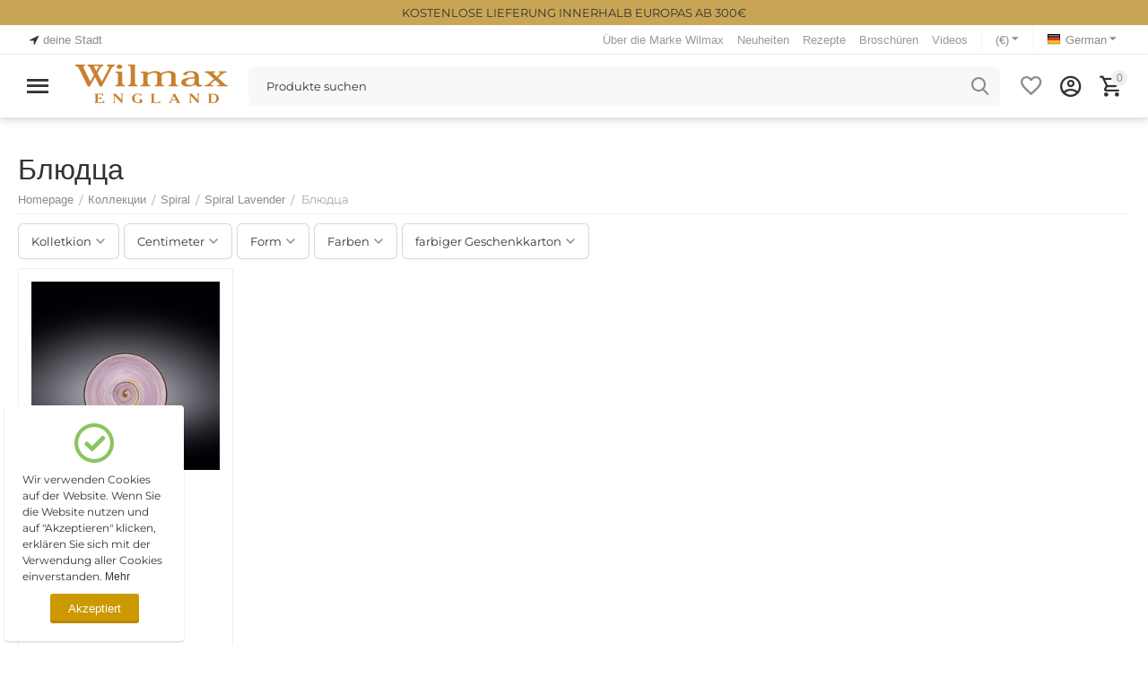

--- FILE ---
content_type: text/html; charset=utf-8
request_url: https://wilmax.eu/de/kollekcii-de/spiral-de/spiral-lavender-de/blyudca-de/
body_size: 25107
content:
<!DOCTYPE html>
<html 
class="
sticky-top-panel "    lang="de"
    dir="ltr"
    class=" "
>
<head>
<title>Коллекции :: Spiral :: Spiral Lavender :: Блюдца</title>
<base href="https://wilmax.eu/" />
<meta http-equiv="Content-Type" content="text/html; charset=utf-8" data-ca-mode="ultimate" />
<meta name="viewport" content="width=device-width, initial-scale=1, user-scalable=no, viewport-fit=cover" />
<meta name="description" content="" />

    <meta name="keywords" content="" />

<meta name="format-detection" content="telephone=no">

            <link rel="canonical" href="https://wilmax.eu/de/kollekcii-de/spiral-de/spiral-lavender-de/blyudca-de/" />    
                        
    <link title="English" dir="ltr" type="text/html" rel="alternate" hreflang="x-default" href="https://wilmax.eu/collections/spiral-en/spiral-lavender-en/saucer/" />
    <link title="English" dir="ltr" type="text/html" rel="alternate" hreflang="en" href="https://wilmax.eu/collections/spiral-en/spiral-lavender-en/saucer/" />
    <link title="Polski" dir="ltr" type="text/html" rel="alternate" hreflang="pl" href="https://wilmax.eu/pl/kollekcii-pl/spiral-pl/spiral-lavender-pl/blyudca-pl/" />
    <link title="Hungarian" dir="ltr" type="text/html" rel="alternate" hreflang="hu" href="https://wilmax.eu/hu/kollekcii-hu/spiral-hu/spiral-lavender-hu/blyudca-hu/" />
    <link title="German" dir="ltr" type="text/html" rel="alternate" hreflang="de" href="https://wilmax.eu/de/kollekcii-de/spiral-de/spiral-lavender-de/blyudca-de/" />
    <link title="Slovak" dir="ltr" type="text/html" rel="alternate" hreflang="sk" href="https://wilmax.eu/sk/kollekcii-sk/spiral-sk/spiral-lavender-sk/blyudca-sk/" />

<meta name="cmsmagazine" content="b55b3ce6a6b9c4d16194dc6efd5e2613" /><meta property="og:type" content="website" />
<meta property="og:locale" content="de" />
<meta property="og:title" content="Коллекции :: Spiral :: Spiral Lavender :: Блюдца" />
<meta property="og:description" content="" />
<meta property="og:url" content="https://wilmax.eu/de/kollekcii-de/spiral-de/spiral-lavender-de/blyudca-de/" />
            <meta property="og:image" content=" https://wilmax.eu/images/logos/13/Wilmax_logo.svg" />
    

    <meta name="theme-color" content="#ffffff">
<meta name="google-site-verification" content="aQtHD9JQUFVqVmdcASRac3wdJVNXSL83PQZwnQCHDEQ" />
<!-- Global site tag (gtag.js) - Google Ads: 10875349248 --> <script async src="https://www.googletagmanager.com/gtag/js?id=AW-10875349248"></script> <script> window.dataLayer = window.dataLayer || []; function gtag(){dataLayer.push(arguments);} gtag('js', new Date()); gtag('config', 'AW-10875349248'); </script>



<!-- Facebook Pixel Code -->
<script>
!function(f,b,e,v,n,t,s)
{if(f.fbq)return;n=f.fbq=function(){n.callMethod?
n.callMethod.apply(n,arguments):n.queue.push(arguments)};
if(!f._fbq)f._fbq=n;n.push=n;n.loaded=!0;n.version='2.0';
n.queue=[];t=b.createElement(e);t.async=!0;
t.src=v;s=b.getElementsByTagName(e)[0];
s.parentNode.insertBefore(t,s)}(window,document,'script',
'https://connect.facebook.net/en_US/fbevents.js');
 
fbq('init', '2939874559608179'); 
fbq('track', 'PageView');
fbq('track', 'AddToCart');
fbq('track', 'AddToWishlist');
fbq('track', 'Purchase', {value: 0.0, currency: 'EUR'});
fbq('track', 'Purchase', {value: 0.0, currency: 'PLN'});
fbq('track', 'ViewContent');
</script>
<noscript>
<img height="1" width="1" 
src="https://www.facebook.com/tr?id=2939874559608179&ev=PageView
&noscript=1"/>
</noscript>
<!-- End Facebook Pixel Code -->

<!-- Meta Pixel Code -->
<script>
!function(f,b,e,v,n,t,s)
{if(f.fbq)return;n=f.fbq=function(){n.callMethod?
n.callMethod.apply(n,arguments):n.queue.push(arguments)};
if(!f._fbq)f._fbq=n;n.push=n;n.loaded=!0;n.version='2.0';
n.queue=[];t=b.createElement(e);t.async=!0;
t.src=v;s=b.getElementsByTagName(e)[0];
s.parentNode.insertBefore(t,s)}(window, document,'script',
'https://connect.facebook.net/en_US/fbevents.js');
fbq('init', '2939874559608179');
fbq('track', 'PageView');
</script>
<noscript><img height="1" width="1" style="display:none"
src="https://www.facebook.com/tr?id=2939874559608179&ev=PageView&noscript=1"
/></noscript>
<!-- End Meta Pixel Code -->
    <link href="https://wilmax.eu/images/logos/13/Wlm%D1%85_33333_.png" rel="shortcut icon" type="image/png" />

<link rel="preload" crossorigin="anonymous" as="font" href="//fonts.gstatic.com/s/montserrat/v21/JTUHjIg1_i6t8kCHKm4532VJOt5-QNFgpCtr6Hw9aXw.woff" type="font/woff" />
<link type="text/css" rel="stylesheet" href="https://wilmax.eu/var/cache/misc/assets/design/themes/abt__unitheme2/css/standalone.f02384ee3bdfb70850bac61d3393424b.css?1769150307" /><script data-no-defer>
    window.lazySizesConfig =  {
        loadMode: 2,
        hFac: 0.42857142857143,
        expand: 350,
        expFactor: 1,
        preloadAfterLoad: false
    };
    document.addEventListener('lazybeforeunveil', function(e){
        let element = e.target;
        var bg = element.getAttribute('data-background-url');
        if(bg){
            var bgImg = $(new Image());
            bgImg.attr('src', bg);
            bgImg.on('load', function () {
                $(element).css({
                    'background-image': "url('" + bg + "')"
                }).removeAttr('data-background-url')
            });
        }
    });
</script>


<!-- Inline script moved to the bottom of the page -->
<noscript>
    <img height="1" width="1" style="display:none"
         src="https://www.facebook.com/tr?id=902331010657147&ev=PageView&noscript=1";
    />
</noscript>



<!-- Inline script moved to the bottom of the page -->
<!-- Inline script moved to the bottom of the page -->

<!-- Inline script moved to the bottom of the page -->
    <!-- Inline script moved to the bottom of the page -->

<link rel="preload" href="https://wilmax.eu/images/logos/13/Wilmax_logo.svg" as="image">
<link rel="preload" href="https://wilmax.eu/images/logos/13/Wilmax_logo.svg" as="image">
<link rel="preload" href="https://wilmax.eu/images/ab__webp/thumbnails/270/270/detailed/15/669736_b_jpg.webp" as="image">
</head>

<body>
            
        <div class="ty-tygh  " data-ca-element="mainContainer" id="tygh_container">

        <div id="ajax_overlay" class="ty-ajax-overlay"></div>
<div id="ajax_loading_box" class="ty-ajax-loading-box"></div>
        <div class="cm-notification-container notification-container">
</div>
        <div class="ty-helper-container "
                    id="tygh_main_container">
                                             
<div class="tygh-top-panel clearfix">
                <div class="container-fluid  top-grid">
                                                
                <div class="container-fluid-row container-fluid-row-no-limit ">
<div class="row-fluid ">        <div class="span16 " >
                    <div class="free_ship ">
                <div class="ty-wysiwyg-content"  data-ca-live-editor-object-id="0" data-ca-live-editor-object-type=""><p class="text-center">KOSTENLOSE LIEFERUNG INNERHALB EUROPAS AB 300€</p></div>
                    </div>
            </div>
</div>
    </div>                                        
                <div class="container-fluid-row">
<div class="row-fluid ">        <div class="span4  " >
                    <!--fpc_exclude_316_2088-->                        <div class=" ty-float-left">
                        <div class="ty-geo-maps__geolocation"
         data-ca-geo-map-location-is-location-detected="false"
         data-ca-geo-map-location-element="location_block"
         id="geo_maps_location_block_2088"
    >
        <span class="hidden">Stadt: </span>
        
        
    
    
    <a id="opener_geo_maps_location_dialog_2088"
        class="cm-dialog-opener cm-dialog-auto-size ty-geo-maps__geolocation__opener"
        href="https://wilmax.eu/index.php?dispatch=geo_maps.customer_geolocation"         data-ca-target-id="content_geo_maps_location_dialog_2088"
                data-ca-dialog-title="Местоположение"        
        rel="nofollow"
    >
        <span
        class="ty-icon ty-icon-location-arrow"
                                    ></span>
        <bdi class="ty-geo-maps__geolocation__opener-text">            <span data-ca-geo-map-location-element="location" class="ty-geo-maps__geolocation__location">deine Stadt</span>
        </bdi>
            </a>


    <!--geo_maps_location_block_2088--></div>

                    </div>
            <!--end_fpc_exclude_316_2088-->
            </div>

                                            
                                        
                
        <div class="span12 top-links-grid " >
                    <div class="top-languages store1 ty-float-right">
                <div class="ut2-languages clearfix" id="languages_317">
                                                            <div class="ty-select-wrapper">
    
    <a class="ty-select-block__a cm-combination" id="sw_select_de_wrap_language_697702d8cf4b8">
                    <span
        class="ty-icon ty-flag ty-select-block__a-flag ty-flag-de"
                                    ></span>

                <span class="ty-select-block__a-item ">German</span>
        <span
        class="ty-icon ty-icon-down-micro ty-select-block__arrow"
                                    ></span>

    </a>

    <div id="select_de_wrap_language_697702d8cf4b8" class="ty-select-block cm-popup-box hidden">
        <ul class="cm-select-list ty-select-block__list ty-flags">
                            <li class="ty-select-block__list-item">
                    <a rel="nofollow" href="https://wilmax.eu/collections/spiral-en/spiral-lavender-en/saucer/" class="ty-select-block__list-a  " data-ca-country-code="us" data-ca-name="en">
                                            <span
        class="ty-icon ty-flag ty-flag-us"
                                    ></span>

                                        English                    </a>
                </li>
                            <li class="ty-select-block__list-item">
                    <a rel="nofollow" href="https://wilmax.eu/pl/kollekcii-pl/spiral-pl/spiral-lavender-pl/blyudca-pl/" class="ty-select-block__list-a  " data-ca-country-code="pl" data-ca-name="pl">
                                            <span
        class="ty-icon ty-flag ty-flag-pl"
                                    ></span>

                                        Polski                    </a>
                </li>
                            <li class="ty-select-block__list-item">
                    <a rel="nofollow" href="https://wilmax.eu/hu/kollekcii-hu/spiral-hu/spiral-lavender-hu/blyudca-hu/" class="ty-select-block__list-a  " data-ca-country-code="hu" data-ca-name="hu">
                                            <span
        class="ty-icon ty-flag ty-flag-hu"
                                    ></span>

                                        Hungarian                    </a>
                </li>
                            <li class="ty-select-block__list-item">
                    <a rel="nofollow" href="https://wilmax.eu/de/kollekcii-de/spiral-de/spiral-lavender-de/blyudca-de/" class="ty-select-block__list-a is-active " data-ca-country-code="de" data-ca-name="de">
                                            <span
        class="ty-icon ty-flag ty-flag-de"
                                    ></span>

                                        German                    </a>
                </li>
                            <li class="ty-select-block__list-item">
                    <a rel="nofollow" href="https://wilmax.eu/sk/kollekcii-sk/spiral-sk/spiral-lavender-sk/blyudca-sk/" class="ty-select-block__list-a  " data-ca-country-code="sk" data-ca-name="sk">
                                            <span
        class="ty-icon ty-flag ty-flag-sk"
                                    ></span>

                                        Slovak                    </a>
                </li>
                    </ul>
    </div>
</div>
    <!--languages_317--></div>

                    </div><div class="top-currencies currencies1 ty-float-right">
                <div id="currencies_318" class="ut2-currencies clearfix">
                                                <div class="ty-select-wrapper">
    
    <a class="ty-select-block__a cm-combination" id="sw_select_EUR_wrap_currency_697702d8cfa9f">
                <span class="ty-select-block__a-item "> (€)</span>
        <span
        class="ty-icon ty-icon-down-micro ty-select-block__arrow"
                                    ></span>

    </a>

    <div id="select_EUR_wrap_currency_697702d8cfa9f" class="ty-select-block cm-popup-box hidden">
        <ul class="cm-select-list ty-select-block__list ty-flags">
                            <li class="ty-select-block__list-item">
                    <a rel="nofollow" href="https://wilmax.eu/de/kollekcii-de/spiral-de/spiral-lavender-de/blyudca-de/?currency=EUR" class="ty-select-block__list-a is-active "  data-ca-name="EUR">
                                         (€)                    </a>
                </li>
                            <li class="ty-select-block__list-item">
                    <a rel="nofollow" href="https://wilmax.eu/de/kollekcii-de/spiral-de/spiral-lavender-de/blyudca-de/?currency=PLN" class="ty-select-block__list-a  "  data-ca-name="PLN">
                                         (zł)                    </a>
                </li>
                    </ul>
    </div>
</div>
    
<!--currencies_318--></div>

                    </div><div class="top-quick-links ty-float-right">
                    

        <div class="ty-text-links-wrapper">
        <span id="sw_text_links_2091" class="ty-text-links-btn cm-combination visible-phone">
            <span
        class="ty-icon ty-icon-short-list"
                                    ></span>

            <span
        class="ty-icon ty-icon-down-micro ty-text-links-btn__arrow"
                                    ></span>

        </span>
    
        <ul id="text_links_2091" class="ty-text-links  cm-popup-box ty-text-links_show_inline"><li class="ty-text-links__item ty-level-0  ty-text-links__item--inline"><a class="ty-text-links__a ty-text-links__a--level-0  ty-text-links__a--inline" href="https://wilmax.eu/de/about-our-company-de/">Über die Marke Wilmax</a></li><li class="ty-text-links__item ty-level-0  ty-text-links__item--inline"><a class="ty-text-links__a ty-text-links__a--level-0  ty-text-links__a--inline" href="https://wilmax.eu/de/news-de/">Neuheiten</a></li><li class="ty-text-links__item ty-level-0  ty-text-links__item--inline"><a class="ty-text-links__a ty-text-links__a--level-0  ty-text-links__a--inline" href="https://wilmax.eu/de/recipes-de/">Rezepte</a></li><li class="ty-text-links__item ty-level-0  ty-text-links__item--inline"><a class="ty-text-links__a ty-text-links__a--level-0  ty-text-links__a--inline" href="https://wilmax.eu/de/broschuren/">Broschüren</a></li><li class="ty-text-links__item ty-level-0  ty-text-links__item--inline"><a class="ty-text-links__a ty-text-links__a--level-0  ty-text-links__a--inline" href="https://wilmax.eu/de/video-de/">Videos</a></li></ul>

        </div>
    
                    </div>
            </div>
</div>
    </div>                                        
    
        </div>
    

</div>

<div class="tygh-header clearfix">
                <div class="container-fluid  header-grid light-header">
                                                
                <div class="container-fluid-row">
<div class="row-fluid ">        <div class="span16 top-menu-grid " >
                    <div class="row-fluid ">        <div class="span4 top-logo " >
                    <div id="sw_dropdown_786" class="ut2-sp-n cm-combination cm-abt--ut2-toggle-scroll  cm-external-triggered"><i class="ut2-icon-outline-menu"></i></div><div id="dropdown_786" class="ut2-sw-b hidden cm-external-click" data-ca-external-click-id="sw_dropdown_786"></div><div class="ut2-sw-w"><div class="ut2-scroll"><div class="ut2-sw"><div class="ut2-sp-f cm-combination cm-abt--ut2-toggle-scroll" id="off_dropdown_786" style="display:none;"><i class="ut2-icon-baseline-close"></i></div><div class="ut2-rb"><div class="ty-logo-container">
    
            <a href="https://wilmax.eu/de/" title="">
        
    

    


        
                            
        
        <img class="ty-pict  ty-logo-container__image   cm-image" width="0" height="0" alt="" title="" id="det_img_3950249211" src="https://wilmax.eu/images/logos/13/Wilmax_logo.svg" />

    
            </a>
    </div></div><div class="ut2-rb account-info"><div class="ut2-account-info">
        
            <div class="ut2-account-info__avatar"><i class="ut2-icon-outline-account-circle"></i></div>
        <p><a href="https://wilmax.eu/de/auth-loginform-de/?return_url=index.php%3Fsl%3Dde%26dispatch%3Dcategories.view%26category_id%3D1399" data-ca-target-id="login_block0" data-ca-dialog-title="Anmelden" class="underlined cm-dialog-opener cm-dialog-auto-size" rel="nofollow">Anmelden</a>&nbsp;&nbsp;|&nbsp;&nbsp;<a href="https://wilmax.eu/de/profiles-add-de/" class="underlined" rel="nofollow">Registrieren</a><br/><span>Sign in to get more opportunities</span></p>
    <!--account_info_0--></div></div><nav class="ut2-fm "><div class="ut2-fmbtm hidden">Back to main</div><div class="ut2-fmw"><div class="ut2-lfl fly_font"><p><a href="https://wilmax.eu/de/tableware-de/"><span>Tafelgeschirr</span></a></p><i></i><div class="ut2-slw"><div class="ut2-lsl"><p><a href="https://wilmax.eu/de/tableware-de/plates-de/"><span class="img">

    


            
    
    <img class="ty-pict  ut2-lfl-icon lazyload   cm-image" alt="" title="" src="[data-uri]" width="200" height="150" data-src="https://wilmax.eu/images/ab__webp/abt__ut2/menu-with-icon/17/Plates_200_150_png.webp" />

</span>Teller</a></p><div class="ut2-tlw"><a href="https://wilmax.eu/de/tableware-de/plates-de/bread-plate-de/" class="">Brotteller</a><a href="https://wilmax.eu/de/tableware-de/plates-de/dessert-plate-de/" class="">Dessertteller</a><a href="https://wilmax.eu/de/tableware-de/plates-de/dinner-plate-de/" class="">Speisetteller</a><a href="https://wilmax.eu/de/tableware-de/plates-de/serving-plate-de/" class="">Servierteller</a><a href="https://wilmax.eu/de/tableware-de/plates-de/deep-plate-de/" class="">Tiefe Teller</a><a href="https://wilmax.eu/de/tableware-de/plates-de/soup-cup-de/" class="">Suppentassen</a></div></div><div class="ut2-lsl"><p><a href="https://wilmax.eu/de/tableware-de/dishes-de/"><span class="img">

    


            
    
    <img class="ty-pict  ut2-lfl-icon lazyload   cm-image" alt="" title="" src="[data-uri]" width="200" height="150" data-src="https://wilmax.eu/images/ab__webp/abt__ut2/menu-with-icon/17/Plate_200_150_png.webp" />

</span>Serviergeschirr</a></p><div class="ut2-tlw"><a href="https://wilmax.eu/de/tableware-de/dishes-de/platter-de/" class="">Platte</a><a href="https://wilmax.eu/de/tableware-de/dishes-de/serving-dishes-de/" class="">Servierplatte</a><a href="https://wilmax.eu/de/tableware-de/dishes-de/divided-dish-de/" class="">Unterteilter Servierteller</a><a href="https://wilmax.eu/de/tableware-de/dishes-de/small-dish-de/" class="">Kleine Schale</a><a href="https://wilmax.eu/de/tableware-de/dishes-de/serving-bowl-de/" class="">Servierschale</a><a href="https://wilmax.eu/de/tableware-de/dishes-de/bowl-de/" class="">Schale</a><a href="https://wilmax.eu/de/tableware-de/dishes-de/tray-de/" class="">Serviertablett</a><a href="https://wilmax.eu/de/tableware-de/dishes-de/sushi-and-fish-dish-de/" class="">Sushi &amp; Fischplatte</a></div></div><div class="ut2-lsl"><p><a href="https://wilmax.eu/de/tableware-de/serveware-de/"><span class="img">

    


            
    
    <img class="ty-pict  ut2-lfl-icon lazyload   cm-image" alt="" title="" src="[data-uri]" width="200" height="150" data-src="https://wilmax.eu/images/ab__webp/abt__ut2/menu-with-icon/17/Serve_200_150_png.webp" />

</span>Servierartikel</a></p><div class="ut2-tlw"><a href="https://wilmax.eu/de/tableware-de/serveware-de/butter-dish-de/" class="">Butterdose</a><a href="https://wilmax.eu/de/tableware-de/serveware-de/cake-stand-de/" class="">Kuchenteller </a><a href="https://wilmax.eu/de/tableware-de/serveware-de/fruit-vase-de/" class="">Vase</a><a href="https://wilmax.eu/de/tableware-de/serveware-de/egg-cup-de/" class="">Eierschale</a><a href="https://wilmax.eu/de/tableware-de/serveware-de/salt-and-pepper-de/" class="">Salz und Pfeffer Streuer</a><a href="https://wilmax.eu/de/tableware-de/serveware-de/sauce-boat-de/" class="">Sauciere</a><a href="https://wilmax.eu/de/tableware-de/serveware-de/soy-bottle-de/" class="">Soy Schälchen &amp; Flasche</a><a href="https://wilmax.eu/de/tableware-de/serveware-de/tureen-de/" class="">Suppenterrine</a></div></div><div class="ut2-lsl"><p><a href="https://wilmax.eu/de/tableware-de/accessories-de/"><span class="img">

    


            
    
    <img class="ty-pict  ut2-lfl-icon lazyload   cm-image" alt="" title="" src="[data-uri]" width="200" height="150" data-src="https://wilmax.eu/images/ab__webp/abt__ut2/menu-with-icon/17/Acses_200_150_png.webp" />

</span>Accesoires</a></p><div class="ut2-tlw"><a href="https://wilmax.eu/de/tableware-de/accessories-de/astray-de/" class="">Aschenbecher</a><a href="https://wilmax.eu/de/tableware-de/accessories-de/candle-holder-de/" class="">Kerzenständer</a><a href="https://wilmax.eu/de/tableware-de/accessories-de/chopstick-rest-de/" class="">Chopstick Ablage</a><a href="https://wilmax.eu/de/tableware-de/accessories-de/flower-vase-de/" class="">Blumenvase</a><a href="https://wilmax.eu/de/tableware-de/accessories-de/napkin-holder-de/" class="">Servieten Halter</a><a href="https://wilmax.eu/de/tableware-de/accessories-de/napkin-ring-de/" class="">Servietten Ring</a><a href="https://wilmax.eu/de/tableware-de/accessories-de/stand-de/" class="">Stand</a><a href="https://wilmax.eu/de/tableware-de/accessories-de/toothpick-holder-de/" class="">Toothpick Holder</a><a href="https://wilmax.eu/de/tableware-de/accessories-de/warming-stand-de/" class="">Stövchen</a></div></div></div></div><div class="ut2-lfl fly_font"><p><a href="https://wilmax.eu/de/drinkware-de/"><span>Trinkgeschirr</span></a></p><i></i><div class="ut2-slw"><div class="ut2-lsl"><p><a href="https://wilmax.eu/de/drinkware-de/tea-and-coffee-de/"><span class="img">

    


            
    
    <img class="ty-pict  ut2-lfl-icon lazyload   cm-image" alt="" title="" src="[data-uri]" width="200" height="150" data-src="https://wilmax.eu/images/ab__webp/abt__ut2/menu-with-icon/17/Cups_200_150_png.webp" />

</span>Kaffee &amp; Tee</a></p><div class="ut2-tlw"><a href="https://wilmax.eu/de/drinkware-de/tea-and-coffee-de/mug-and-cup-de/" class="">Tassen &amp; BecherCup</a><a href="https://wilmax.eu/de/drinkware-de/tea-and-coffee-de/cup-and-saucer-de/" class="">Tassen &amp; Untertassen</a><a href="https://wilmax.eu/de/drinkware-de/tea-and-coffee-de/double-wall-cup-de/" class="">Doppelwandiges Glas</a><a href="https://wilmax.eu/de/drinkware-de/tea-and-coffee-de/double-wall-mug-de/" class="">Doppelwandige Becher </a><a href="https://wilmax.eu/de/drinkware-de/tea-and-coffee-de/saucer-de/" class="">Untertassen</a></div></div><div class="ut2-lsl"><p><a href="https://wilmax.eu/de/drinkware-de/tea-and-coffee-pot-de/"><span class="img">

    


            
    
    <img class="ty-pict  ut2-lfl-icon lazyload   cm-image" alt="" title="" src="[data-uri]" width="200" height="150" data-src="https://wilmax.eu/images/ab__webp/abt__ut2/menu-with-icon/17/Teapot_200_150_png.webp" />

</span>Kaffee &amp; Tee Kannen</a></p><div class="ut2-tlw"><a href="https://wilmax.eu/de/drinkware-de/tea-and-coffee-pot-de/tea-pot-de/" class="">Teekannen</a><a href="https://wilmax.eu/de/drinkware-de/tea-and-coffee-pot-de/thermo-glass-tea-pot-de/" class="">Thermoglas Teekannen </a><a href="https://wilmax.eu/de/drinkware-de/tea-and-coffee-pot-de/double-wall-tea-pot-de/" class="">Glasteekannen, doppelwandig</a><a href="https://wilmax.eu/de/drinkware-de/tea-and-coffee-pot-de/french-press-de/" class="">Kaffeepresse</a><a href="https://wilmax.eu/de/drinkware-de/tea-and-coffee-pot-de/vacuum-jug-de/" class="">Isolierkannen</a><a href="https://wilmax.eu/de/drinkware-de/tea-and-coffee-pot-de/deep-kettle-de/" class="">Wasser Kessel</a><a href="https://wilmax.eu/de/drinkware-de/tea-and-coffee-pot-de/coffee-decanter-de/" class="">Kaffee Karaffe</a><a href="https://wilmax.eu/de/drinkware-de/tea-and-coffee-pot-de/coffee-pot-de/" class="">Kaffeekannen</a></div></div><div class="ut2-lsl"><p><a href="https://wilmax.eu/de/drinkware-de/accessories-for-tea-and-coffee-de/"><span class="img">

    


            
    
    <img class="ty-pict  ut2-lfl-icon lazyload   cm-image" alt="" title="" src="[data-uri]" width="200" height="150" data-src="https://wilmax.eu/images/ab__webp/abt__ut2/menu-with-icon/17/sugar_200_150_png.webp" />

</span>Kaffee &amp; Tee Zubehör</a></p><div class="ut2-tlw"><a href="https://wilmax.eu/de/drinkware-de/accessories-for-tea-and-coffee-de/sugar-bowl-de/" class="">Zucker Schale</a><a href="https://wilmax.eu/de/drinkware-de/accessories-for-tea-and-coffee-de/creamer-de/" class="">Sahnekännchen</a><a href="https://wilmax.eu/de/drinkware-de/accessories-for-tea-and-coffee-de/cake-stand-de/" class="">Kuchenteller</a><a href="https://wilmax.eu/de/drinkware-de/accessories-for-tea-and-coffee-de/warmer-stand-de/" class="">Kaffee Tee Stövchen</a></div></div><div class="ut2-lsl"><p><a href="https://wilmax.eu/de/drinkware-de/jug-de/"><span class="img">

    


            
    
    <img class="ty-pict  ut2-lfl-icon lazyload   cm-image" alt="" title="" src="[data-uri]" width="200" height="150" data-src="https://wilmax.eu/images/ab__webp/abt__ut2/menu-with-icon/17/Jug_200_150_png.webp" />

</span>Krüge</a></p><div class="ut2-tlw"><a href="https://wilmax.eu/de/drinkware-de/jug-de/jug-de/" class="">Krüge</a><a href="https://wilmax.eu/de/drinkware-de/jug-de/thermo-glass-jug-de/" class="">Thermoglas Krüge</a><a href="https://wilmax.eu/de/drinkware-de/jug-de/glass-jug-de/" class="">Glaskrüge</a></div></div><div class="ut2-lsl"><p><a href="https://wilmax.eu/de/drinkware-de/glasses-de/"><span class="img">

    


            
    
    <img class="ty-pict  ut2-lfl-icon lazyload   cm-image" alt="" title="" src="[data-uri]" width="200" height="150" data-src="https://wilmax.eu/images/ab__webp/abt__ut2/menu-with-icon/17/glass_200_150_png.webp" />

</span>Trinkglas</a></p><div class="ut2-tlw"><a href="https://wilmax.eu/de/drinkware-de/glasses-de/wine-glass-de/" class="">Weinglas</a><a href="https://wilmax.eu/de/drinkware-de/glasses-de/champagne-glass-de/" class="">Sektglas</a><a href="https://wilmax.eu/de/drinkware-de/glasses-de/water-glass-de/" class="">Wasserglas</a><a href="https://wilmax.eu/de/drinkware-de/glasses-de/longdrink-glass-de/" class="">Longdrinkglas</a><a href="https://wilmax.eu/de/drinkware-de/glasses-de/cocktail-glass-de/" class="">Coktailglas</a><a href="https://wilmax.eu/de/drinkware-de/glasses-de/martini-glass-de/" class="">Martiniglas</a><a href="https://wilmax.eu/de/drinkware-de/glasses-de/whiskey-glass-de/" class="">Whiskyglas</a><a href="https://wilmax.eu/de/drinkware-de/glasses-de/cognac-glass-de/" class="">Cognacglas</a><a href="https://wilmax.eu/de/drinkware-de/glasses-de/vodka-liqueur-glass-de/" class="">Wodka/Likörglas</a></div></div><div class="ut2-lsl"><p><a href="https://wilmax.eu/de/drinkware-de/wine-de/"><span class="img">

    


            
    
    <img class="ty-pict  ut2-lfl-icon lazyload   cm-image" alt="" title="" src="[data-uri]" width="200" height="150" data-src="https://wilmax.eu/images/ab__webp/abt__ut2/menu-with-icon/17/Wine_200_150_png.webp" />

</span>Weine</a></p><div class="ut2-tlw"><a href="https://wilmax.eu/de/drinkware-de/wine-de/wine-decanter-de/" class="">Decanter</a><a href="https://wilmax.eu/de/drinkware-de/wine-de/wine-glass-de/" class="">Weinglas</a><a href="https://wilmax.eu/de/drinkware-de/wine-de/wine-bucket-de/" class="">Weinkübel</a></div></div></div></div><div class="ut2-lfl fly_font"><p><a href="https://wilmax.eu/de/cutlery-de/"><span>Besteck</span></a></p><i></i><div class="ut2-slw"><div class="ut2-lsl"><p><a href="https://wilmax.eu/de/cutlery-de/"><span class="img">

    


            
    
    <img class="ty-pict  ut2-lfl-icon lazyload   cm-image" alt="" title="" src="[data-uri]" width="202" height="152" data-src="https://wilmax.eu/images/ab__webp/abt__ut2/menu-with-icon/17/Cutlery_200_150_png.webp" />

</span>Besteck</a></p><div class="ut2-tlw"><a href="https://wilmax.eu/de/cutlery-de/fork-de/" class="">Messer</a><a href="https://wilmax.eu/de/cutlery-de/knife-de/" class="">Gabel</a><a href="https://wilmax.eu/de/cutlery-de/spoon-de/" class="">Löffel</a><a href="https://wilmax.eu/de/cutlery-de/tongs-de/" class="">Zange</a><a href="https://wilmax.eu/de/cutlery-de/cake-server-de/" class="">Tortenheber</a></div></div></div></div><div class="ut2-lfl fly_font"><p><a href="https://wilmax.eu/de/kitchenware-de/"><span>Küchengeschirr</span></a></p><i></i><div class="ut2-slw"><div class="ut2-lsl"><p><a href="https://wilmax.eu/de/kitchenware-de/bakeware-de/"><span class="img">

    


            
    
    <img class="ty-pict  ut2-lfl-icon lazyload   cm-image" alt="" title="" src="[data-uri]" width="202" height="152" data-src="https://wilmax.eu/images/ab__webp/abt__ut2/menu-with-icon/17/Bake_200_150_png.webp" />

</span>Backwaren</a></p><div class="ut2-tlw"><a href="https://wilmax.eu/de/kitchenware-de/bakeware-de/baking-dish-de/" class="">Auflaufform</a><a href="https://wilmax.eu/de/kitchenware-de/bakeware-de/baking-pot-de/" class="">Backtopf</a><a href="https://wilmax.eu/de/kitchenware-de/bakeware-de/ramekin-de/" class="">Auflaufform kleine Portionen</a></div></div><div class="ut2-lsl"><p><a href="https://wilmax.eu/de/kitchenware-de/storageware-de/"><span class="img">

    


            
    
    <img class="ty-pict  ut2-lfl-icon lazyload   cm-image" alt="" title="" src="[data-uri]" width="200" height="150" data-src="https://wilmax.eu/images/ab__webp/abt__ut2/menu-with-icon/17/jar_200_png.webp" />

</span>Storageware</a></p><div class="ut2-tlw"><a href="https://wilmax.eu/de/kitchenware-de/storageware-de/jar-de/" class="">Jar</a></div></div><div class="ut2-lsl"><p><a href="https://wilmax.eu/de/kitchenware-de/oil-and-soy-bottle-de/"><span class="img">

    


            
    
    <img class="ty-pict  ut2-lfl-icon lazyload   cm-image" alt="" title="" src="[data-uri]" width="200" height="150" data-src="https://wilmax.eu/images/ab__webp/abt__ut2/menu-with-icon/17/Oil_200_150_png.webp" />

</span>Ö &amp; Soya Flaschen </a></p><div class="ut2-tlw"><a href="https://wilmax.eu/de/kitchenware-de/oil-and-soy-bottle-de/oil-bottle-de/" class="">Ölflasche</a><a href="https://wilmax.eu/de/kitchenware-de/oil-and-soy-bottle-de/soy-bottle-de/" class="">Soyaflasche</a></div></div></div></div><div class="ut2-lfl fly_font"><p><a href="https://wilmax.eu/de/material-de-2/"><span>Material</span></a></p><i></i><div class="ut2-slw"><div class="ut2-lsl"><p><a href="https://wilmax.eu/de/material-de-2/fine-porcelain-de/"><span class="img">

    


            
    
    <img class="ty-pict  ut2-lfl-icon lazyload   cm-image" alt="" title="" src="[data-uri]" width="200" height="98" data-src="https://wilmax.eu/images/ab__webp/abt__ut2/menu-with-icon/17/fine_porcelain_jpg.webp" />

</span>Porzellan </a></p><div class="ut2-tlw"><a href="https://wilmax.eu/de/material-de-2/fine-porcelain-de/plates-de/" class="">Teller</a><a href="https://wilmax.eu/de/material-de-2/fine-porcelain-de/serving-dishes-de/" class="">Servierplatten</a><a href="https://wilmax.eu/de/material-de-2/fine-porcelain-de/mugs-cups-and-saucers-de/" class="">Becher, Tassen &amp; Untertassen</a><a href="https://wilmax.eu/de/material-de-2/fine-porcelain-de/tea-and-coffee-pots-de/" class="">Kaffee &amp; Teekannen</a><a href="https://wilmax.eu/de/material-de-2/fine-porcelain-de/sugar-bowls-and-creamers-de/" class="">Zuckerschale &amp; Sahnekännchen </a><a href="https://wilmax.eu/de/material-de-2/fine-porcelain-de/accessories-de/" class="">Zubehör</a><a href="https://wilmax.eu/de/material-de-2/fine-porcelain-de/baking-dishes-de/" class="">Servierartikel</a></div></div><div class="ut2-lsl"><p><a href="https://wilmax.eu/de/material-de-2/natural-bamboo-de/"><span class="img">

    


            
    
    <img class="ty-pict  ut2-lfl-icon lazyload   cm-image" alt="" title="" src="[data-uri]" width="200" height="98" data-src="https://wilmax.eu/images/ab__webp/abt__ut2/menu-with-icon/17/bamboo__01_jpg.webp" />

</span>Natur Bambus</a></p><div class="ut2-tlw"><a href="https://wilmax.eu/de/material-de-2/natural-bamboo-de/plates-de/" class="">Teller</a><a href="https://wilmax.eu/de/material-de-2/natural-bamboo-de/serving-dishes-de/" class="">Servierplatten</a><a href="https://wilmax.eu/de/material-de-2/natural-bamboo-de/trays-de/" class="">Tabletts</a><a href="https://wilmax.eu/de/material-de-2/natural-bamboo-de/stand-de/" class="">Zubehör</a></div></div><div class="ut2-lsl"><p><a href="https://wilmax.eu/de/material-de-2/staileness-steel-de/"><span class="img">

    


            
    
    <img class="ty-pict  ut2-lfl-icon lazyload   cm-image" alt="" title="" src="[data-uri]" width="200" height="98" data-src="https://wilmax.eu/images/ab__webp/abt__ut2/menu-with-icon/17/stainless_steel_jpg.webp" />

</span>Edelstahl</a></p><div class="ut2-tlw"><a href="https://wilmax.eu/de/material-de-2/staileness-steel-de/cutlery-de/" class="">Besteck</a><a href="https://wilmax.eu/de/material-de-2/staileness-steel-de/tea-and-coffee-pots-de/" class="">Tee&amp; Kaffeekannen</a><a href="https://wilmax.eu/de/material-de-2/staileness-steel-de/bowls-de/" class="">Schalen </a><a href="https://wilmax.eu/de/material-de-2/staileness-steel-de/wine-bucket-de/" class="">WeinKübel</a></div></div><div class="ut2-lsl"><p><a href="https://wilmax.eu/de/material-de-2/crystalline-glass-de/"><span class="img">

    


            
    
    <img class="ty-pict  ut2-lfl-icon lazyload   cm-image" alt="" title="" src="[data-uri]" width="200" height="98" data-src="https://wilmax.eu/images/ab__webp/abt__ut2/menu-with-icon/17/crystalline_jpg.webp" />

</span>Crystal Glas</a></p><div class="ut2-tlw"><a href="https://wilmax.eu/de/material-de-2/crystalline-glass-de/glasses-de/" class="">Trink und Stilgläser</a><a href="https://wilmax.eu/de/material-de-2/crystalline-glass-de/jugs-and-decanters-de/" class="">Jugs &amp; Decanters</a></div></div><div class="ut2-lsl"><p><a href="https://wilmax.eu/de/material-de-2/thermo-glass-de/"><span class="img">

    


            
    
    <img class="ty-pict  ut2-lfl-icon lazyload   cm-image" alt="" title="" src="[data-uri]" width="200" height="98" data-src="https://wilmax.eu/images/ab__webp/abt__ut2/menu-with-icon/17/thermo__01_jpg.webp" />

</span>Thermo Glas</a></p><div class="ut2-tlw"><a href="https://wilmax.eu/de/material-de-2/thermo-glass-de/tea-and-coffee-pots-de/" class="">Tee &amp; Kaffeekannen</a><a href="https://wilmax.eu/de/material-de-2/thermo-glass-de/glasses-and-mugs-de/" class="">Gläser &amp; Becher</a><a href="https://wilmax.eu/de/material-de-2/thermo-glass-de/jugs-de/" class="">Karaffen</a><a href="https://wilmax.eu/de/material-de-2/thermo-glass-de/jars-de/" class="">Krüge</a></div></div></div></div><div class="ut2-lfl "><p><a href="https://wilmax.eu/de/furniture-de/"><span>Furniture</span></a></p><i></i><div class="ut2-slw"><div class="ut2-lsl"><p><a href="https://wilmax.eu/de/furniture-de/">Chairs</a></p></div></div></div><div class="ut2-lfl fly_font"><p><a href="https://wilmax.eu/de/collection-de/"><span>Kollektion</span></a></p><i></i><div class="ut2-slw"><div class="ut2-lsl"><p><a href="https://wilmax.eu/de/collection-de/">Collection</a></p><div class="ut2-tlw"><a href="https://wilmax.eu/de/collection-de/emily-de/" class="">Emily</a><a href="https://wilmax.eu/de/collection-de/ilona-de/" class="">Ilona</a><a href="https://wilmax.eu/de/collection-de/julia-de/" class="">Diamond</a><a href="https://wilmax.eu/de/collection-de/miya-de/" class="">Miya</a><a href="https://wilmax.eu/de/collection-de/olivia-de/" class="">Olivia</a><a href="https://wilmax.eu/de/collection-de/olivia-pro-de/" class="">Olivia Pro</a><a href="https://wilmax.eu/de/collection-de/scratch-de/" class="">Scratch</a><a href="https://wilmax.eu/de/collection-de/shelley-de/" class="">Shelley</a><a href="https://wilmax.eu/de/collection-de/slatestone-de/" class="">SlateStone</a><a href="https://wilmax.eu/de/collection-de/spiral-de/" class="">Spiral</a><a href="https://wilmax.eu/de/collection-de/splash-de/" class="">Splash</a><a href="https://wilmax.eu/de/collection-de/stella-de/" class="">Stella</a><a href="https://wilmax.eu/de/collection-de/teona-de/" class="">Teona</a></div></div></div></div></div></nav><div class="ut2-fm-delimiter"></div><div class="ut2-rb"><div class="ut2-languages clearfix" id="languages_1940">
        <div class="ty-select-block__txt">Languages:</div>            <div class="ty-select-wrapper ty-languages clearfix">
                            <a href="https://wilmax.eu/collections/spiral-en/spiral-lavender-en/saucer/" title="Sprache ändern" class="ty-languages__item">
                                            <span style="text-transform: uppercase">en</span>
                                    </a>
                            <a href="https://wilmax.eu/pl/kollekcii-pl/spiral-pl/spiral-lavender-pl/blyudca-pl/" title="Sprache ändern" class="ty-languages__item">
                                            <span style="text-transform: uppercase">pl</span>
                                    </a>
                            <a href="https://wilmax.eu/hu/kollekcii-hu/spiral-hu/spiral-lavender-hu/blyudca-hu/" title="Sprache ändern" class="ty-languages__item">
                                            <span style="text-transform: uppercase">hu</span>
                                    </a>
                            <a href="https://wilmax.eu/de/kollekcii-de/spiral-de/spiral-lavender-de/blyudca-de/" title="Sprache ändern" class="ty-languages__item ty-languages__active">
                                            <span style="text-transform: uppercase">de</span>
                                    </a>
                            <a href="https://wilmax.eu/sk/kollekcii-sk/spiral-sk/spiral-lavender-sk/blyudca-sk/" title="Sprache ändern" class="ty-languages__item">
                                            <span style="text-transform: uppercase">sk</span>
                                    </a>
                    </div>
    <!--languages_1940--></div></div><div class="ut2-rb"><div id="currencies_1939" class="ut2-currencies clearfix">
        <div class="ty-select-block__txt">Currencies:</div>     
        <div class="ty-select-wrapper ty-currencies clearfix">
                    <a href="https://wilmax.eu/de/kollekcii-de/spiral-de/spiral-lavender-de/blyudca-de/?currency=EUR" rel="nofollow" class="ty-currencies__item ty-currencies__active">€</a>
                    <a href="https://wilmax.eu/de/kollekcii-de/spiral-de/spiral-lavender-de/blyudca-de/?currency=PLN" rel="nofollow" class="ty-currencies__item ">zł</a>
                </div>
    
<!--currencies_1939--></div></div><div class="ut2-rb"><!--fpc_exclude_316_0-->                            <div class="ty-geo-maps__geolocation"
         data-ca-geo-map-location-is-location-detected="false"
         data-ca-geo-map-location-element="location_block"
         id="geo_maps_location_block_0"
    >
        <span class="hidden">Stadt: </span>
        
        
    
    
    <a id="opener_geo_maps_location_dialog_0"
        class="cm-dialog-opener cm-dialog-auto-size ty-geo-maps__geolocation__opener"
        href="https://wilmax.eu/index.php?dispatch=geo_maps.customer_geolocation"         data-ca-target-id="content_geo_maps_location_dialog_0"
                data-ca-dialog-title="Местоположение"        
        rel="nofollow"
    >
        <span
        class="ty-icon ty-icon-location-arrow"
                                    ></span>
        <bdi class="ty-geo-maps__geolocation__opener-text">            <span data-ca-geo-map-location-element="location" class="ty-geo-maps__geolocation__location">deine Stadt</span>
        </bdi>
            </a>


    <!--geo_maps_location_block_0--></div>

            <!--end_fpc_exclude_316_0--></div><div class="ut2-rb fill--gray"><div class="ty-wysiwyg-content"  data-ca-live-editor-object-id="1399" data-ca-live-editor-object-type="categories"><div class="ut2-social-link-block"><div class="ty-mainbox-title">Kontakte knüpfen</div>
<div class="ty-uppercase ty-social-link__title">Folge uns! Erhalte als erster Informationen<br>über Angebote und Promotions</div>
<div class="ut2-social-links">
<a target="_blank" href="https://www.instagram.com/wilmax.eu/"><i class="ut2-icon-instagram"></i></a>
<a target="_blank" href="https://www.facebook.com/WilmaxEurope"><i class="ut2-icon-facebook"></i></a>
</div>
</div></div></div><div class="ut2-rb fill--gray"><div class="ty-wysiwyg-content"  data-ca-live-editor-object-id="1399" data-ca-live-editor-object-type="categories"><ul>
<li>02-672 Warsaw, Postepu,19 lok.103</li>
<li><a href="tel:+48796497537">+48 796 497 537</a></li>
<li>Mon - Fri 09.00-17.00</li>
<li><a class="ty-exception__links-a greeny" href="/cdn-cgi/l/email-protection#6e070008012e190702030f16400b1b"><span class="__cf_email__" data-cfemail="325b5c545d72455b5e5f534a1c5747">[email&#160;protected]</span></a></li>
<li><a class="link_checkout" href="index.php?dispatch=pages.view&page_id=61">Kontakt</a></li>

</ul></div></div></div></div></div><div class="top-logo ">
                <div class="ty-logo-container">
    
            <a href="https://wilmax.eu/de/" title="">
        
    

    


        
                            
        
        <img class="ty-pict  ty-logo-container__image   cm-image" width="0" height="0" alt="" title="" id="det_img_3950249211" src="https://wilmax.eu/images/logos/13/Wilmax_logo.svg" />

    
            </a>
    </div>

                    </div>
            </div>

                                        
            
        <div class="span9 top-search " >
                    <a href="javascript:void(0);" rel="nofollow" onclick="$(this).parent().next().toggleClass('hidden');$(this).next().toggleClass('view');$(this).toggleClass('hidden');" class="ut2-btn-search"><i class="ut2-icon-search"></i></a>

<div class="ty-search-block">
    <form action="https://wilmax.eu/de/" name="search_form" method="get">
        <input type="hidden" name="match" value="all" />
        <input type="hidden" name="subcats" value="Y" />
        <input type="hidden" name="pcode_from_q" value="Y" />
        <input type="hidden" name="pshort" value="Y" />
        <input type="hidden" name="pfull" value="N" />
        <input type="hidden" name="pname" value="Y" />
        <input type="hidden" name="pkeywords" value="Y" />
        <input type="hidden" name="search_performed" value="Y" />

        
<input type="hidden" name="pshort" value="N" />
<input type="hidden" name="pfull" value="N" />
<input type="hidden" name="pname" value="Y" />
<input type="hidden" name="pkeywords" value="Y" />
<input type="hidden" name="match" value="all" />
<input type="hidden" name="pcode_from_q" value="Y" />

        <input type="text" name="q" value="" id="search_input" title="Produkte suchen" class="ty-search-block__input cm-hint" /><button title="Suche" class="ty-search-magnifier" type="submit"><i class="ut2-icon-search"></i></button>
<input type="hidden" name="dispatch" value="products.search" />
        
    </form>
</div>
            </div>

                                        
            
        <div class="span3 top-buttons " >
                    <div class="hidden-phone ">
                        <div class="ut2-top-compared-products" id="abt__ut2_compared_products">
        <a class="cm-tooltip ty-compare__a " href="https://wilmax.eu/de/productfeatures-compare-de/" rel="nofollow" title="Vergleichsliste einsehen"><i class="ut2-icon-baseline-equalizer"></i></a>
        <!--abt__ut2_compared_products--></div>

    
    <div class="ut2-top-wishlist-count" id="abt__ut2_wishlist_count">
        <a class="cm-tooltip ty-wishlist__a " href="https://wilmax.eu/de/wishlist-view-de/" rel="nofollow" title="Wunschliste anzeigen"><i class="ut2-icon-baseline-favorite-border"></i></a>
        <!--abt__ut2_wishlist_count--></div>

                    </div><!--fpc_exclude_326_2098-->                        <div class="ut2-top-my-account ">
                <div class="ty-dropdown-box" id="account_info_2098">
    <div id="sw_dropdown_326" class="ty-dropdown-box__title cm-combination">
        <div>
                            <a class="ac-title" href="https://wilmax.eu/de/profiles-update-de/">
	                <i class="ut2-icon-outline-account-circle"></i>
                    <span >Аккаунт<i class="ut2-icon-outline-expand_more"></i></span>
                </a>
            
        </div>
    </div>

    <div id="dropdown_326" class="cm-popup-box ty-dropdown-box__content hidden">

                <ul class="ty-account-info">
                                        <li class="ty-account-info__item ty-dropdown-box__item"><a class="ty-account-info__a underlined" href="https://wilmax.eu/de/orders-search-de/" rel="nofollow">Bestellungen</a></li>
                                                        <li class="ty-account-info__item ty-dropdown-box__item"><a class="ty-account-info__a underlined" href="https://wilmax.eu/de/productfeatures-compare-de/" rel="nofollow">Vergleichsliste</a></li>
                            

<li class="ty-account-info__item ty-dropdown-box__item">
    <a href="https://wilmax.eu/de/rma-returns-de/" rel="nofollow" class="ty-account-info__a">Rückgabeanfragen</a>
</li><li class="ty-account-info__item ty-dropdown-box__item"><a class="ty-account-info__a" href="https://wilmax.eu/de/wishlist-view-de/" rel="nofollow">Wunschliste</a></li>        </ul>

                    <div class="ty-account-info__orders updates-wrapper track-orders" id="track_orders_block_2098">
                <form action="https://wilmax.eu/de/" method="POST" class="cm-ajax cm-post cm-ajax-full-render" name="track_order_quick">
                    <input type="hidden" name="result_ids" value="track_orders_block_*" />
                    <input type="hidden" name="return_url" value="index.php?sl=de&amp;dispatch=categories.view&amp;category_id=1399" />

                    <div class="ty-account-info__orders-txt">Meine Bestellung(en). Wird an Ihre Email gesendet</div>

                    <div class="ty-account-info__orders-input ty-control-group ty-input-append">
                        <label for="track_order_item2098" class="cm-required hidden">Meine Bestellung(en). Wird an Ihre Email gesendet</label>
                        <input type="text" size="20" class="ty-input-text cm-hint" id="track_order_item2098" name="track_data" value="ID Bestellung/E-Mail" />
                        <button title="Weiter" class="ty-btn-go" type="submit"><span
        class="ty-icon ty-icon-right-dir ty-btn-go__icon"
                                    ></span>
</button>
<input type="hidden" name="dispatch" value="orders.track_request" />
                                            </div>
                </form>
                <!--track_orders_block_2098--></div>
        
        <div class="ty-account-info__buttons buttons-container">
                            <a href="https://wilmax.eu/de/auth-loginform-de/?return_url=index.php%3Fsl%3Dde%26dispatch%3Dcategories.view%26category_id%3D1399" data-ca-target-id="login_block2098" class="cm-dialog-opener cm-dialog-auto-size ty-btn ty-btn__secondary" rel="nofollow">Anmelden</a><a href="https://wilmax.eu/de/profiles-add-de/" rel="nofollow" class="ty-btn ty-btn__primary">Registrieren</a>
                <div  id="login_block2098" class="hidden" title="Anmelden">
                    <div class="ty-login-popup">
                                            </div>
                </div>
                    </div>
<!--account_info_2098--></div>
</div>
                    </div>
            <!--end_fpc_exclude_326_2098--><!--fpc_exclude_325_2099-->                        <div class="ut2-top-cart-content ">
                    <div class="ty-dropdown-box" id="cart_status_2099">
         <div id="sw_dropdown_2099" class="ty-dropdown-box__title cm-combination">
        <a href="https://wilmax.eu/de/checkout-cart-de/" class="ac-title ty-hand">
                                                <i class="ut2-icon-outline-cart empty">
                        <span class="ty-minicart-count ty-hand empty">0</span>
                    </i>
                
                <span>Warenkorb<span
        class="ty-icon ut2-icon-outline-expand_more"
                                    ></span>
</span>
            
        </a>
        </div>
        <div id="dropdown_2099" class="cm-popup-box ty-dropdown-box__content ty-dropdown-box__content--cart hidden">
                            <div class="cm-cart-content cm-cart-content-thumb cm-cart-content-delete">
                        <div class="ty-cart-items">
                                                            <div class="ty-cart-items__empty ty-center">Warenkorb ist leer</div>
                                                   
                                                                                    
                            
                        </div>

                                                <div class="cm-cart-buttons ty-cart-content__buttons buttons-container hidden">
                            <div class="ty-float-left">
                                <a href="https://wilmax.eu/de/checkout-cart-de/" rel="nofollow" class="ty-btn ty-btn__secondary">Siehe Bestellung</a>
                            </div>
                                                                                    <div class="ty-float-right">
                                            
 
    <a href="https://wilmax.eu/de/checkout-checkout-de/?vendor_id="  class="ty-btn ty-btn__primary " ><span
        class="ty-icon ty-icon-ok"
                                    ></span>
<bdi>Auschecken</bdi></a>
                            </div>
                                                    </div>
                        
                </div>
            
        </div>
    <!--cart_status_2099--></div>


                    </div>
            <!--end_fpc_exclude_325_2099-->
            </div>
</div>
            </div>
</div>
    </div>    
        </div>
    

</div>

    <div class="tygh-content clearfix">
                    <div class="container-fluid  cat-content-grid">
                                                
                                        
                                        
                <div class="container-fluid-row container-fluid-row-full-width ut2__subcategories">
<div class="row-fluid ">        <div class="span16 ut2-top" >
                    <div class="ut2-extra-block-title">
            <h1 class="ty-mainbox-title">
            				<span>Блюдца</span>
            
        </h1>
    
   
	<div id="breadcrumbs_357">

                    <div class="ty-breadcrumbs clearfix">
            <a href="https://wilmax.eu/de/" class="ty-breadcrumbs__a"><bdi>Homepage</bdi></a><span class="ty-breadcrumbs__slash">/</span><a href="https://wilmax.eu/de/kollekcii-de/" class="ty-breadcrumbs__a"><bdi>Коллекции</bdi></a><span class="ty-breadcrumbs__slash">/</span><a href="https://wilmax.eu/de/kollekcii-de/spiral-de/" class="ty-breadcrumbs__a"><bdi>Spiral</bdi></a><span class="ty-breadcrumbs__slash">/</span><a href="https://wilmax.eu/de/kollekcii-de/spiral-de/spiral-lavender-de/" class="ty-breadcrumbs__a"><bdi>Spiral Lavender</bdi></a><span class="ty-breadcrumbs__slash">/</span><span class="ty-breadcrumbs__current"><bdi>Блюдца</bdi></span>        </div>

                <!-- Inline script moved to the bottom of the page -->
            <!--breadcrumbs_357--></div></div>
            </div>
</div>
    </div>                                        
                                        
                                        
                <div class="container-fluid-row">
<div class="row-fluid ">        <div class="span16 main-content-grid  " >
                    <div class="hidden-phone ">
                <!-- Inline script moved to the bottom of the page -->

        

<div class="ty-horizontal-product-filters cm-product-filters cm-horizontal-filters ut2-filters"
     data-ca-target-id="product_filters_*,selected_filters_*,products_search_*,category_products_*,currencies_*,languages_*,product_features_*"
     data-ca-base-url="https://wilmax.eu/de/kollekcii-de/spiral-de/spiral-lavender-de/blyudca-de/"
     data-ca-tooltip-class = "ty-product-filters__tooltip"
     data-ca-tooltip-right-class = "ty-product-filters__tooltip--right"
     data-ca-tooltip-mobile-class = "ty-tooltip--mobile"
     data-ca-tooltip-layout-selector = "[data-ca-tooltip-layout='true']"
     data-ce-tooltip-events-tooltip = "mouseenter"
     id="product_filters_1913">
    <div class="ty-product-filters__wrapper">
        
            
                
                                
                <div class="ut2__horizontal-product-filters-dropdown">
                    <div id="sw_elm_filter_1913_1" class="ty-horizontal-product-filters-dropdown__wrapper  cm-combination ">Kolletkion<i class="ty-horizontal-product-filters-dropdown__icon ty-icon-down-micro"></i></div>
                                            <div id="elm_filter_1913_1" class="cm-popup-box hidden ty-horizontal-product-filters-dropdown__content cm-horizontal-filters-content">
                            <div class="ty-horizontal-product-filters-dropdown__title">
                                <a href="javascript:void(0);" rel="nofollow" class="ut2-btn-close cm-external-click" data-ca-external-click-id="sw_elm_filter_1913_1"><i class="ut2-icon-baseline-close"></i></span></a>
                            </div>
                                                                                        <ul class="ty-product-filters " id="content_1913_1">

    
    
                        <li class="ty-product-filters__item-more">
                <ul id="ranges_1913_1" style="max-height: 310px;" class="ty-product-filters__variants cm-filter-table" data-ca-input-id="elm_search_1913_1" data-ca-clear-id="elm_search_clear_1913_1" data-ca-empty-id="elm_search_empty_1913_1">

                                        <li class="cm-product-filters-checkbox-container ty-product-filters__group">
                        

                                                            <a
                                   class="ab__sf_filter_url"
                                   href="https://wilmax.eu/de/kollekcii-de/spiral-de/spiral-lavender-de/blyudca-de/kolletkion-spiral-absf-dublicate-de-1-1247/"
 >
                                                            <input class="cm-product-filters-checkbox"
                                       type="checkbox"
                                                                              name="product_filters[1]"
                                       data-ca-filter-id="1"
                                       value="1247"
                                       id="elm_checkbox_1913_1_1247"
                                        >

                            <label  for="elm_checkbox_1913_1_1247"><span>Spiral</span></label>
                        </a>                    </li>
                                    </ul>

                            </li>
                <p id="elm_search_empty_1913_1" class="ty-product-filters__no-items-found hidden">Keine Artikel gefunden, die mit den Suchkriterien übereinstimmen</p>
    </ul>
                                                        
                            <div class="ty-product-filters__tools"></div>
                        </div>
                                    </div>

            
                
                                
                <div class="ut2__horizontal-product-filters-dropdown">
                    <div id="sw_elm_filter_1913_3" class="ty-horizontal-product-filters-dropdown__wrapper  cm-combination ">Centimeter<i class="ty-horizontal-product-filters-dropdown__icon ty-icon-down-micro"></i></div>
                                            <div id="elm_filter_1913_3" class="cm-popup-box hidden ty-horizontal-product-filters-dropdown__content cm-horizontal-filters-content">
                            <div class="ty-horizontal-product-filters-dropdown__title">
                                <a href="javascript:void(0);" rel="nofollow" class="ut2-btn-close cm-external-click" data-ca-external-click-id="sw_elm_filter_1913_3"><i class="ut2-icon-baseline-close"></i></span></a>
                            </div>
                                                                                        <ul class="ty-product-filters " id="content_1913_3">

    
    
                        <li class="ty-product-filters__item-more">
                <ul id="ranges_1913_3" style="max-height: 310px;" class="ty-product-filters__variants cm-filter-table" data-ca-input-id="elm_search_1913_3" data-ca-clear-id="elm_search_clear_1913_3" data-ca-empty-id="elm_search_empty_1913_3">

                                        <li class="cm-product-filters-checkbox-container ty-product-filters__group">
                        

                                                            <input class="cm-product-filters-checkbox"
                                       type="checkbox"
                                                                              name="product_filters[3]"
                                       data-ca-filter-id="3"
                                       value="237"
                                       id="elm_checkbox_1913_3_237"
                                        >

                            <label  for="elm_checkbox_1913_3_237"><span>15 cm</span></label>
                                            </li>
                                    </ul>

                            </li>
                <p id="elm_search_empty_1913_3" class="ty-product-filters__no-items-found hidden">Keine Artikel gefunden, die mit den Suchkriterien übereinstimmen</p>
    </ul>
                                                        
                            <div class="ty-product-filters__tools"></div>
                        </div>
                                    </div>

            
                
                                
                <div class="ut2__horizontal-product-filters-dropdown">
                    <div id="sw_elm_filter_1913_4" class="ty-horizontal-product-filters-dropdown__wrapper  cm-combination ">Form<i class="ty-horizontal-product-filters-dropdown__icon ty-icon-down-micro"></i></div>
                                            <div id="elm_filter_1913_4" class="cm-popup-box hidden ty-horizontal-product-filters-dropdown__content cm-horizontal-filters-content">
                            <div class="ty-horizontal-product-filters-dropdown__title">
                                <a href="javascript:void(0);" rel="nofollow" class="ut2-btn-close cm-external-click" data-ca-external-click-id="sw_elm_filter_1913_4"><i class="ut2-icon-baseline-close"></i></span></a>
                            </div>
                                                                                        <ul class="ty-product-filters " id="content_1913_4">

    
    
                        <li class="ty-product-filters__item-more">
                <ul id="ranges_1913_4" style="max-height: 310px;" class="ty-product-filters__variants cm-filter-table" data-ca-input-id="elm_search_1913_4" data-ca-clear-id="elm_search_clear_1913_4" data-ca-empty-id="elm_search_empty_1913_4">

                                        <li class="cm-product-filters-checkbox-container ty-product-filters__group">
                        

                                                            <input class="cm-product-filters-checkbox"
                                       type="checkbox"
                                                                              name="product_filters[4]"
                                       data-ca-filter-id="4"
                                       value="7"
                                       id="elm_checkbox_1913_4_7"
                                        >

                            <label  for="elm_checkbox_1913_4_7"><span>Rechteckig</span></label>
                                            </li>
                                    </ul>

                            </li>
                <p id="elm_search_empty_1913_4" class="ty-product-filters__no-items-found hidden">Keine Artikel gefunden, die mit den Suchkriterien übereinstimmen</p>
    </ul>
                                                        
                            <div class="ty-product-filters__tools"></div>
                        </div>
                                    </div>

            
                
                                
                <div class="ut2__horizontal-product-filters-dropdown">
                    <div id="sw_elm_filter_1913_5" class="ty-horizontal-product-filters-dropdown__wrapper  cm-combination ">Farben<i class="ty-horizontal-product-filters-dropdown__icon ty-icon-down-micro"></i></div>
                                            <div id="elm_filter_1913_5" class="cm-popup-box hidden ty-horizontal-product-filters-dropdown__content cm-horizontal-filters-content">
                            <div class="ty-horizontal-product-filters-dropdown__title">
                                <a href="javascript:void(0);" rel="nofollow" class="ut2-btn-close cm-external-click" data-ca-external-click-id="sw_elm_filter_1913_5"><i class="ut2-icon-baseline-close"></i></span></a>
                            </div>
                                                                                        <ul class="ty-product-filters " id="content_1913_5">

    
    
                        <li class="ty-product-filters__item-more">
                <ul id="ranges_1913_5" style="max-height: 310px;" class="ty-product-filters__variants cm-filter-table" data-ca-input-id="elm_search_1913_5" data-ca-clear-id="elm_search_clear_1913_5" data-ca-empty-id="elm_search_empty_1913_5">

                                        <li class="cm-product-filters-checkbox-container ty-product-filters__group">
                        

                                                            <input class="cm-product-filters-checkbox"
                                       type="checkbox"
                                                                              name="product_filters[5]"
                                       data-ca-filter-id="5"
                                       value="1246"
                                       id="elm_checkbox_1913_5_1246"
                                        >

                            <label  for="elm_checkbox_1913_5_1246"><span>Lavendel</span></label>
                                            </li>
                                    </ul>

                            </li>
                <p id="elm_search_empty_1913_5" class="ty-product-filters__no-items-found hidden">Keine Artikel gefunden, die mit den Suchkriterien übereinstimmen</p>
    </ul>
                                                        
                            <div class="ty-product-filters__tools"></div>
                        </div>
                                    </div>

            
                
                                
                <div class="ut2__horizontal-product-filters-dropdown">
                    <div id="sw_elm_filter_1913_14" class="ty-horizontal-product-filters-dropdown__wrapper  cm-combination ">farbiger Geschenkkarton<i class="ty-horizontal-product-filters-dropdown__icon ty-icon-down-micro"></i></div>
                                            <div id="elm_filter_1913_14" class="cm-popup-box hidden ty-horizontal-product-filters-dropdown__content cm-horizontal-filters-content">
                            <div class="ty-horizontal-product-filters-dropdown__title">
                                <a href="javascript:void(0);" rel="nofollow" class="ut2-btn-close cm-external-click" data-ca-external-click-id="sw_elm_filter_1913_14"><i class="ut2-icon-baseline-close"></i></span></a>
                            </div>
                                                                                        <ul class="ty-product-filters " id="content_1913_14">

    
    
                        <li class="ty-product-filters__item-more">
                <ul id="ranges_1913_14" style="max-height: 310px;" class="ty-product-filters__variants cm-filter-table" data-ca-input-id="elm_search_1913_14" data-ca-clear-id="elm_search_clear_1913_14" data-ca-empty-id="elm_search_empty_1913_14">

                                        <li class="cm-product-filters-checkbox-container ty-product-filters__group">
                        

                                                            <input class="cm-product-filters-checkbox"
                                       type="checkbox"
                                                                              name="product_filters[14]"
                                       data-ca-filter-id="14"
                                       value="2327"
                                       id="elm_checkbox_1913_14_2327"
                                        >

                            <label  for="elm_checkbox_1913_14_2327"><span>Nein</span></label>
                                            </li>
                                    </ul>

                            </li>
                <p id="elm_search_empty_1913_14" class="ty-product-filters__no-items-found hidden">Keine Artikel gefunden, die mit den Suchkriterien übereinstimmen</p>
    </ul>
                                                        
                            <div class="ty-product-filters__tools"></div>
                        </div>
                                    </div>

            
            
            </div>

    
    <!--product_filters_1913--></div>

<div data-ca-tooltip-layout="true" class="hidden">
    <button type="button" data-ca-scroll=".main-content-grid" class="cm-scroll ty-tooltip--link ty-tooltip--filter"><span class="tooltip-arrow"></span></button>
</div>
                    </div><div class="ut2-cat-container">
	            <div class="ab__sf_cat_desc" ></div>
              
        <div class="cat-view-grid" id="category_products_250">
            
                                                                                                
                                    

    
                	
		

    
	



    
                
	

        
        
        

                

<!-- Inline script moved to the bottom of the page -->
    <div class="ty-pagination-container cm-pagination-container" id="pagination_contents">

    
    

    <!-- Inline script moved to the bottom of the page --><div class="grid-list ">
    <div id="categories_view_pagination_contents">
<div class="ty-column5" data-ut2-load-more="first-item">                
    
                
                        
    
    






























        








    


<div class="ut2-gl__item " style="aspect-ratio: var(--gl-item-width) / var(--gl-item-height)">    
                <form action="https://wilmax.eu/de/" method="post" name="product_form_35945" enctype="multipart/form-data" class="cm-disable-empty-files  cm-ajax cm-ajax-full-render cm-ajax-status-middle ">
<input type="hidden" name="result_ids" value="cart_status*,wish_list*,checkout*,account_info*,abt__ut2_wishlist_count" />
<input type="hidden" name="redirect_url" value="index.php?sl=de&amp;dispatch=categories.view&amp;category_id=1399" />
<input type="hidden" name="product_data[35945][product_id]" value="35945" />
<div class="ut2-gl__body content-on-hover"><div class="ut2-gl__image" style="max-height:270px;aspect-ratio: 270 / 270;">


        <a href="https://wilmax.eu/de/saucer-wl669736-b-de/">
                    
        
    
                

            
    
                                                            
                            
                                
        
                            <img class="ty-pict  img-ab-hover-gallery lazyload   cm-image" alt="Saucer wl‑669736/b Wilmax (photo 1)" title="SAUCER WL‑669736/B WILMAX" srcset="[data-uri]" src="https://wilmax.eu/images/ab__webp/thumbnails/270/270/detailed/15/669736_b_jpg.webp" data-srcset="https://wilmax.eu/images/ab__webp/thumbnails/540/540/detailed/15/669736_b_jpg.webp 2x" lazy_load_disabled id="det_img_35945desktop" width="270" height="270" />

            </a>

                        <input type="hidden" name="ab__stickers_output_side" value="L">                                        
                                    
                                                                                        
                    
                                                                    <div class="ab-stickers-container ab-stickers-container__TL column-filling">
                                                                                                                                                                
                                                                                                        <div class="ab-sticker-full_size" data-ab-sticker-id="23-0494-de-56060dec1f3ff2a1377f46c0ebb00f19" data-placeholders='a:1:{s:10:&quot;[discount]&quot;;i:30;}'></div>
                                                                                    </div>
                                                        
    
    <div class="ut2-w-c-q__buttons w_c_q-hover" >
<a class="
	ut2-add-to-wish 		 cm-submit	 cm-tooltip"

     title="Добавить в список отложенных товаров"     id="button_wishlist_35945"     data-ca-dispatch="dispatch[wishlist.add..35945]"    >
    <i class="ut2-icon-baseline-favorite-border"></i>    </a>
    <!----></div></div><div class="ut2-gl__content content-on-hover" style="min-height:170px;">    <div class="ut2-gl__name">            <a href="https://wilmax.eu/de/saucer-wl669736-b-de/" class="product-title" title="Saucer WL‑669736/B" >Saucer WL‑669736/B</a>    
</div><div class="ut2-gl__rating ut2-rating-stars r-block">
	    	<i class="ab__vg-icon-video youtube-icon"></i>
    

    <span class="ab_dotd_product_label ut2-icon-local_activity cm-tooltip" title="Aкция"></span>
</div>
<div class="ut2-gl__price	pr-col pr-color" style="min-height: 62px;"><div>            <span class="cm-reload-35945" id="old_price_update_35945">
            <input type="hidden" name="appearance[show_old_price]" value="1" />
                                                            <span class="ty-list-price ty-nowrap" id="line_old_price_35945"><span class="ty-strike"><bdi><span class="ty-list-price ty-nowrap">€</span><span id="sec_old_price_35945" class="ty-list-price ty-nowrap">7.0</span></bdi></span></span>
                                        
        <!--old_price_update_35945--></span>
        <span class="cm-reload-35945 ty-price-update" id="price_update_35945">
        <input type="hidden" name="appearance[show_price_values]" value="1" />
        <input type="hidden" name="appearance[show_price]" value="1" />
                                <span class="ty-master-products-products-prices-block__price ty-price" id="line_discounted_price_35945"><bdi><span class="ty-price-num">€</span><span id="sec_discounted_price_35945" class="ty-price-num">4.9</span></bdi></span><a href="https://wilmax.eu/de/saucer-wl669736-b-de/" title="Sellers of this product" class="go_to_other_offers cm-tooltip"><i class="ut2-icon-local_offer"></i></a>                        <!--price_update_35945--></span>
</div><div>            <span class="cm-reload-35945" id="line_discount_update_35945">
            <input type="hidden" name="appearance[show_price_values]" value="1" />
            <input type="hidden" name="appearance[show_list_discount]" value="1" />
                            <span class="ty-list-price ty-save-price ty-nowrap" id="line_discount_value_35945">Sie sparen: <bdi><span class="ty-list-price ty-nowrap">€</span><span id="sec_discount_value_35945" class="ty-list-price ty-nowrap">2.1</span></bdi></span>
                    <!--line_discount_update_35945--></span>
        </div>
</div><div class="ut2-gl__control icon_and_text" >        <div class="cm-reload-35945 ty-product-offers-btn" id="view_product_offers_btn_35945">
            <a href="https://wilmax.eu/de/saucer-wl669736-b-de/" class="ty-btn__offers ty-btn__primary ty-btn__big ty-btn__add-to-cart ty-btn"><i class="ut2-icon-use_icon_cart cm-tooltip" title="See all offers"></i><bdi>See all offers</bdi></a>
        <!--view_product_offers_btn_35945--></div>
    
</div></div><div class="ut2-gl__bottom">
    

                <div class="ut2-lv__item-features">
                    </div>
    

<div class="ut2-gl__feature">                    <div class="cm-reload-35945" id="product_data_features_update_35945">
            <input type="hidden" name="appearance[show_features]" value="1" />
            

    
    <a href="https://wilmax.eu/de/collection-de/spiral-de/?features_hash=1-1247"><span class="ty-control-group"><span class="ty-product-feature__label"><em>Kolletkion</em></span><span><em>Spiral</em></span></span></a>
    <span class="ty-control-group"><span class="ty-product-feature__label"><em>Farben</em></span><span><em>Lavendel</em></span></span>
    <span class="ty-control-group"><span class="ty-product-feature__label"><em>Centimeters</em></span><span><em>15  cm</em></span></span>
    <span class="ty-control-group"><span class="ty-product-feature__label"><em>Form</em></span><span><em>Rechteckig</em></span></span>
    <span class="ty-control-group"><span class="ty-product-feature__label"><em>farbiger Geschenkkarton</em></span><span><em>Nein</em></span></span>        <!--product_data_features_update_35945--></div>
    
</div>

</div></div></form>


</div></div><div class="ty-column5"></div><div class="ty-column5"></div><div class="ty-column5"></div><div class="ty-column5"></div>
    <!--categories_view_pagination_contents--></div>

    </div>


    <!--pagination_contents--></div>
                                    
                        <!--category_products_250--></div>
    </div>
            </div>
</div>
    </div>                                        
                                        
    
        </div>
    

    </div>



<div class="tygh-footer clearfix" id="tygh_footer">
                <div class="container-fluid  ty-footer-grid">
                                                
                                        
                <div class="container-fluid-row container-fluid-row-full-width ty-footer-menu b-top">
<div class="row-fluid ">        <div class="span16 " >
                    <div class="row-fluid ">        <div class="span4 my-account-grid " >
                    <div class="ty-footer ty-float-left">
        <div class="ty-footer-general__header  cm-combination" id="sw_footer-general_327">
                                        <span>Mein Konto</span>
                        
        <span
        class="ty-icon ty-icon-down-open ty-footer-menu__icon-open"
                                    ></span>

        <span
        class="ty-icon ty-icon-up-open ty-footer-menu__icon-hide"
                                    ></span>

        </div>
        <div class="ty-footer-general__body" id="footer-general_327"><ul id="account_info_links_2769">
    <li class="ty-footer-menu__item"><a href="https://wilmax.eu/de/auth-loginform-de/" rel="nofollow">Anmelden</a></li>
    <li class="ty-footer-menu__item"><a href="https://wilmax.eu/de/profiles-add-de/" rel="nofollow">Konto erstellen</a></li>
<!--account_info_links_2769--></ul></div>
    </div>
            </div>

                                        
            
        <div class="span4 about-grid " >
                    <div class="ty-footer footer-no-wysiwyg ty-float-left">
        <div class="ty-footer-general__header  cm-combination" id="sw_footer-general_328">
                                        <span>Information für Kunden</span>
                        
        <span
        class="ty-icon ty-icon-down-open ty-footer-menu__icon-open"
                                    ></span>

        <span
        class="ty-icon ty-icon-up-open ty-footer-menu__icon-hide"
                                    ></span>

        </div>
        <div class="ty-footer-general__body" id="footer-general_328"><div class="ty-wysiwyg-content"  data-ca-live-editor-object-id="0" data-ca-live-editor-object-type=""><ul id="demo_store_links">
<li class="ty-footer-menu__item"><a href="https://wilmax.eu/de/about-our-company-de/">Über uns</a></li>
<li class="ty-footer-menu__item"><a href="https://wilmax.eu/de/regulamin-zwrotu-produktow-de/">Rücksendungsrichtlinien</a></li>
<li class="ty-footer-menu__item"><a href="https://wilmax.eu/de/terms-and-conditions-of-online-store-de/">Online-Shop Bedingungen</a></li>
<li class="ty-footer-menu__item"><a href="https://wilmax.eu/de/politika-konfidencialnosti-de/">Datenschutzbestimmungen</a></li>
<li class="ty-footer-menu__item"><a href="https://wilmax.eu/de/schadenserklarung/">Oświadczenie o szkodzie</a></li>
</ul></div></div>
    </div>
            </div>

                                        
            
        <div class="span4  " >
                    <div class="ty-footer footer-no-wysiwyg ty-float-left">
        <div class="ty-footer-general__header  cm-combination" id="sw_footer-general_329">
                                        <span>Kunden Service</span>
                        
        <span
        class="ty-icon ty-icon-down-open ty-footer-menu__icon-open"
                                    ></span>

        <span
        class="ty-icon ty-icon-up-open ty-footer-menu__icon-hide"
                                    ></span>

        </div>
        <div class="ty-footer-general__body" id="footer-general_329"><div class="ty-wysiwyg-content"  data-ca-live-editor-object-id="0" data-ca-live-editor-object-type=""><ul id="customer_service_links">
<li class="ty-footer-menu__item"><a href="https://wilmax.eu/de/orders-search-de/" rel="nofollow">Information zum Auftrag</a></li>
<li class="ty-footer-menu__item"><a href="https://wilmax.eu/de/wishlist-view-de/" rel="nofollow">Wunschliste</a></li>
<li class="ty-footer-menu__item"><a href="https://wilmax.eu/de/productfeatures-compare-de/" rel="nofollow">Vergleichsliste</a></li>
</ul></div></div>
    </div>
            </div>

                                        
            
        <div class="span4  " >
                    <div class="ty-footer footer-no-wysiwyg ty-float-left">
        <div class="ty-footer-general__header  cm-combination" id="sw_footer-general_256">
                                        <span>Kontaktieren Sie uns</span>
                        
        <span
        class="ty-icon ty-icon-down-open ty-footer-menu__icon-open"
                                    ></span>

        <span
        class="ty-icon ty-icon-up-open ty-footer-menu__icon-hide"
                                    ></span>

        </div>
        <div class="ty-footer-general__body" id="footer-general_256"><div class="ty-wysiwyg-content"  data-ca-live-editor-object-id="0" data-ca-live-editor-object-type=""><ul>
<li>02-672 Warsaw, Postepu,19 lok.103</li>
<li><a href="tel:+48796497537">+48 796 497 537</a></li>
<li>Mon - Fri 09.00-17.00</li>
<li><a class="ty-exception__links-a greeny" href="/cdn-cgi/l/email-protection#dbb2b5bdb49bacb2b7b6baa3f5beae"><span class="__cf_email__" data-cfemail="650c0b030a25120c0908041d4b0010">[email&#160;protected]</span></a></li>
<li><a class="link_checkout" href="index.php?dispatch=pages.view&page_id=61">Kontakt</a></li>

</ul></div></div>
    </div>
            </div>
</div>
            </div>
</div>
    </div>                                        
                <div class="container-fluid-row">
<div class="row-fluid ">        <div class="span16 ty-footer-grid__full-width footer-copyright " >
                    <div class="row-fluid ">        <div class="span8  " >
                    <div class=" ty-float-left">
                <p class="bottom-copyright">
    &copy;
            2010 -
    
    2026 WILMAX. 
</p>
                    </div>
            </div>

                                        
            
        <div class="span8  " >
                    <div class=" ty-float-right">
                <div class="ty-payment-icons">
        <span class="ty-payment-icons__item twocheckout">&nbsp;</span>
    <span class="ty-payment-icons__item paypal">&nbsp;</span>
    <span class="ty-payment-icons__item mastercard">&nbsp;</span>
    <span class="ty-payment-icons__item visa">&nbsp;</span>
    
</div>

                    </div>
            </div>
</div>
            </div>
</div>
    </div>    
        </div>
    

</div>



            



<div class="ut2-sticky-panel__wrap ">

        
        </div>
        <!--tygh_main_container--></div>

        
<div id="hw_cookie_law" class="hw_cookie_position_left">
<p>Wir verwenden Cookies auf der Website. Wenn Sie die Website nutzen und auf "Akzeptieren" klicken, erklären Sie sich mit der Verwendung aller Cookies einverstanden. <a href="/index.php?dispatch=pages.view&page_id=48">Mehr</a></p>
<a class="hw_cookie-hw-button" onclick="return fn_hw_cookie_law_activate();">Akzeptiert</a>
</div>
<noscript><div><img src="//mc.yandex.ru/watch/86724352" style="position:absolute; left:-9999px;" alt="" /></div></noscript>
        <!--tygh_container--></div>

        <script data-cfasync="false" src="/cdn-cgi/scripts/5c5dd728/cloudflare-static/email-decode.min.js"></script><script src="https://wilmax.eu/js/lib/jquery/jquery-3.5.1.min.js?ver=1769150306" ></script>

<script src="https://wilmax.eu/var/cache/misc/assets/js/tygh/scripts-880d67b9b0f546e338a4489615e02865.js?1769150307"></script>
<script src="js/addons/csc_live_search/func.js?v=7.10.0"></script>
<script>
(function(_, $) {

    _.tr({
        cannot_buy: 'Sie können dieses Produkt nicht mit diesen Kaufoptionen kaufen.',
        no_products_selected: 'Keine Artikel selektiert',
        error_no_items_selected: 'Es wurden keine Artikel gewählt! Mindestens eine Checkbox muss abgehakt sein, damit diese Aktion durchgeführt werden kann.',
        delete_confirmation: 'Sie Sie sicher, dass sie die gewählten Artikel löschen wollen?',
        text_out_of_stock: 'Nicht auf Lager',
        items: 'Artikel',
        text_required_group_product: 'Bitte einen Artikel für die erforderliche Gruppe [group_name] selektieren.',
        save: 'Speichern',
        close: 'Schliessen',
        notice: 'Mitteilung',
        warning: 'Warnung',
        error: 'Fehler',
        empty: 'Leer',
        text_are_you_sure_to_proceed: 'Sind Sie sicher, dass Sie fortfahren wollen?',
        text_invalid_url: 'Sie haben eine ungültige URL eingegeben',
        error_validator_email: 'Die E-mail Adresse in <b>[field]<\/b> ist ungültig',
        error_validator_phone: 'Die Telefonnummer in <b>[field]<\/b> ist nicht gültig. Das korrekte Format ist: (555) 555-55-55.',
        error_validator_phone_mask: 'Die Telefonnummer im Feld <b>[field]<\/b> ist ungültig.',
        error_validator_phone_mask_with_phone: 'Die Rufnummer <b>[phone]<\/b> ist ungültig.',
        error_validator_integer: 'Der Wert <b>[field]<\/b> ist nicht gültig. Der Wert muss \"integer\" sein.',
        error_validator_multiple: 'Das <b>[field]<\/b> Feld hat keine selektierten Optionen.',
        error_validator_password: 'Die Passwörter in den Felder <b>[field2]<\/b> und <b>[field]<\/b>stimmen nicht überein.',
        error_validator_required: '<b>[field]<\/b> ist obligatorisch',
        error_validator_zipcode: 'Die Postleitzahl in <b>[field]<\/b> ist falsch. Das korrekte Format ist: [extra].',
        error_validator_message: 'Der Wert des Feldes <b>[field]<\/b> ist nicht gültig.',
        text_page_loading: 'Wird geladen... Ihre Anfrage wird bearbeitet, bitte warten.',
        error_ajax: 'Oops, etwas hat nicht funktioniert ([error]). Bitte versuchen Sie es nochmals.',
        text_changes_not_saved: 'Ihre Änderungen wurden nicht gespeichert.',
        text_data_changed: 'Ihre Änderungen wurden nicht gespeichert. Auf OK klicken um fortzufahren, oder Abbrechen um auf der aktuellen Seite zu bleiben.',
        placing_order: 'Ihre Bestellung wird übermittelt',
        order_was_not_placed: 'Bestellung wurde nicht plaziert',
        file_browser: 'Datei-Browser',
        browse: 'Durchsuchen...',
        more: 'Mehr',
        text_no_products_found: 'Keine Produkte gefunden',
        cookie_is_disabled: 'Für ein komplettes Einkaufserlebnis stellen Sie bitte Ihren Browser auf <a href=\"http://www.wikihow.com/Enable-Cookies-in-Your-Internet-Web-Browser\" target=\"_blank\">ein, um Cookies zu akzeptieren<\/a>',
        insert_image: 'Insert image',
        image_url: 'Image URL',
        loading: 'Seite wird geladen ...',
        product_in_wishlist:'Dieser Artikel ist bereits in der Wunschliste vorhanden',
        'abt__ut2.add_to_wishlist.tooltip':'Добавить в список отложенных товаров',
        product_added_to_cl:'Der Artikel wurde zu Ihrer Vergleichsliste hinzugefügt.',
        add_to_comparison_list:'Zur Vergleichsliste hinzufügen',
        text_editing_raw: 'Textbearbeitung',
        save_raw: 'Speichern',
        cancel_raw: 'Abbrechen',

        abt__ut2_of: 'von'
    });

    $.extend(_, {
        index_script: 'index.php',
        changes_warning: /*'Y'*/'N',
        currencies: {
            'primary': {
                'decimals_separator': '.',
                'thousands_separator': '&nbsp;',
                'decimals': '2'
            },
            'secondary': {
                'decimals_separator': '.',
                'thousands_separator': ',',
                'decimals': '1',
                'coefficient': '1.00000'
            }
        },
        default_editor: 'redactor2',
        default_previewer: 'ab__photoswipe',
        current_path: '',
        current_location: 'https://wilmax.eu',
        images_dir: 'https://wilmax.eu/design/themes/responsive/media/images',
        notice_displaying_time: 5,
        cart_language: 'de',
        language_direction: 'ltr',
        default_language: 'ru',
        cart_prices_w_taxes: false,
        regexp: [],
        current_url: 'https://wilmax.eu/de/kollekcii-de/spiral-de/spiral-lavender-de/blyudca-de/',
        current_host: 'wilmax.eu',
        init_context: '',
        phone_validation_mode: 'international_format',
        hash_of_available_countries: 'c6e0fb3aa0b6bccf7f2214b85d711ac9',
        hash_of_phone_masks: '1769150307',
        deferred_scripts: []
    });

    
    
        $(document).ready(function(){
            turnOffPhoneSafariAutofill();

            $.runCart('C');
        });

        $.ceEvent('on', 'ce.commoninit', function () {
            turnOffPhoneSafariAutofill();
        });

        function turnOffPhoneSafariAutofill () {
            if ($.browser.safari) {
                $('[x-autocompletetype="tel"]').removeAttr('x-autocompletetype');
                $('.cm-mask-phone-label:not(.autofill-on)').append('<span style="position: absolute; overflow: hidden; width: 1px; height: 1px;">search</span>');
            }
        }

    
    }(Tygh, Tygh.$));
</script>
<script>(function(_, $) {$.extend(_, {abt__ut2: {settings: {"general":{"lazy_load":"Y","brand_feature_id":"6","top_sticky_panel":{"enable":{"desktop":"Y","tablet":"Y","mobile":"N"}},"blog_page_id":"24","change_main_image_on_variation_hover":{"desktop":"Y","tablet":"N","mobile":"N"},"sticky_panel":{"enable_sticky_panel":{"desktop":"N","tablet":"N","mobile":"Y"},"enable_sticky_panel_labels":{"desktop":"N","tablet":"N","mobile":"Y"},"link_home":{"desktop":"N","tablet":"N","mobile":"Y","position":""},"catalog":{"desktop":"N","tablet":"N","mobile":"Y","position":""},"search":{"desktop":"N","tablet":"N","mobile":"Y","position":""},"cart":{"desktop":"N","tablet":"N","mobile":"Y","position":""},"wishlist":{"desktop":"N","tablet":"N","mobile":"Y","position":""},"comparison":{"desktop":"N","tablet":"N","mobile":"N","position":""},"account":{"desktop":"N","tablet":"N","mobile":"Y","position":""},"phones":{"desktop":"N","tablet":"N","mobile":"N","position":""}},"price_format":"default","mobile_tooltip":"N","check_clone_theme":"Y"},"category":{"show_sticky_panel_filters_and_categories":{"desktop":"N","tablet":"N","mobile":"Y"},"show_subcategories":"Y","description_position":"top"},"features":{"description_position":"bottom"},"product_list":{"show_gallery":"N","decolorate_out_of_stock_products":"N","price_display_format":"col","price_position_top":"N","show_rating":"N","show_rating_num":"Y","show_cart_status":"counter","show_favorite_compare_status":"Y","max_features":{"desktop":"5","tablet":"5","mobile":"5"},"default_products_view":{"desktop":"products_multicolumns","tablet":"products_multicolumns","mobile":"products_multicolumns"},"button_wish_list_view":{"desktop":"Y","tablet":"Y","mobile":"Y"},"button_compare_view":{"desktop":"Y","tablet":"N","mobile":"N"},"hover_buttons_w_c_q":{"desktop":"Y","tablet":"N","mobile":"N"},"products_multicolumns":{"image_width":{"desktop":"270","tablet":"200","mobile":"140"},"image_height":{"desktop":"270","tablet":"200","mobile":"140"},"show_sku":{"desktop":"N","tablet":"N","mobile":"N"},"show_amount":{"desktop":"N","tablet":"N","mobile":"N"},"show_qty":{"desktop":"Y","tablet":"N","mobile":"N"},"show_button_add_to_cart":{"desktop":"icon_and_text","tablet":"icon_button","mobile":"icon_button"},"show_buttons_on_hover":{"desktop":"N","tablet":"N","mobile":"N"},"grid_item_bottom_content":{"desktop":"features_and_variations","tablet":"none","mobile":"none"},"show_content_on_hover":{"desktop":"Y","tablet":"N","mobile":"N"},"show_brand_logo":{"desktop":"N","tablet":"N","mobile":"N"},"show_you_save":{"desktop":"Y","tablet":"N","mobile":"N"},"enable_hover_gallery":{"desktop":"N","tablet":"N","mobile":"N"},"ab__s_pictogram_position":{"desktop":"position_1","tablet":"position_1","mobile":"N"}},"products_without_options":{"image_width":{"desktop":"240","tablet":"200","mobile":"320"},"image_height":{"desktop":"240","tablet":"280","mobile":"260"},"show_sku":{"desktop":"N","tablet":"N","mobile":"N"},"show_amount":{"desktop":"Y","tablet":"Y","mobile":"Y"},"show_qty":{"desktop":"Y","tablet":"Y","mobile":"Y"},"grid_item_bottom_content":{"desktop":"features_and_variations","tablet":"none","mobile":"none"},"show_options":{"desktop":"Y","tablet":"Y","mobile":"Y"},"show_brand_logo":{"desktop":"Y","tablet":"Y","mobile":"Y"},"enable_hover_gallery":{"desktop":"lines","tablet":"N","mobile":"N"},"ab__s_pictogram_position":{"desktop":"position_1","tablet":"position_1","mobile":"position_1"}},"short_list":{"image_width":{"desktop":"100","tablet":"100","mobile":"85"},"image_height":{"desktop":"100","tablet":"100","mobile":"85"},"show_sku":{"desktop":"N","tablet":"N","mobile":"N"},"show_amount":{"desktop":"N","tablet":"N","mobile":"N"},"show_qty":{"desktop":"Y","tablet":"Y","mobile":"Y"},"show_button":{"desktop":"Y","tablet":"Y","mobile":"Y"},"ab__s_pictogram_position":{"desktop":"position_1","tablet":"position_1","mobile":"position_1"}},"product_variations":{"limit":"10","display_as_links":"Y","allow_variations_selection":{"desktop":"Y","tablet":"Y","mobile":"Y"}}},"products":{"view":{"brand_link_behavior":"to_brand_page","show_qty":{"desktop":"Y","tablet":"Y","mobile":"Y"},"show_sku":{"desktop":"N","tablet":"N","mobile":"N"},"show_features":{"desktop":"Y","tablet":"Y","mobile":"Y"},"show_features_in_two_col":{"desktop":"Y","tablet":"Y","mobile":"Y"},"show_short_description":{"desktop":"Y","tablet":"Y","mobile":"Y"},"show_sticky_add_to_cart":{"desktop":"N","tablet":"N","mobile":"Y"},"show_brand_format":{"desktop":"logo","tablet":"logo","mobile":"logo"},"thumbnails_gallery_format":{"desktop":"default","tablet":"default","mobile":"lines_only"},"ab__s_pictogram_position":{"desktop":"position_1","tablet":"position_1","mobile":"position_1"}},"custom_block_id":"","multiple_product_images":"1","vendor":{"show_name_as_link":{"desktop":"Y","tablet":"N","mobile":"N"},"show_logo":{"desktop":"Y","tablet":"N","mobile":"N"},"truncate_short_description":{"desktop":"0","tablet":"0","mobile":"0"},"show_phone":{"desktop":"Y","tablet":"Y","mobile":"Y"},"show_ask_question_link":{"desktop":"Y","tablet":"Y","mobile":"Y"}},"addon_buy_together":{"view":"as_block_above_tabs"},"search_similar_in_category":{"desktop":"Y","tablet":"Y","mobile":"N"},"addon_required_products":{"list_type":{"desktop":"grid_list","tablet":"grid_list","mobile":"grid_list"},"item_quantity":{"desktop":"4","tablet":2,"mobile":2}},"addon_social_buttons":{"view":{"desktop":"Y","tablet":"N","mobile":"N"}}},"load_more":{"product_list":"Y","blog":"Y","mode":{"desktop":"auto","tablet":"auto","mobile":"auto"}},"addons":{"wishlist_products":{"item_quantity":{"desktop":"4","tablet":2,"mobile":2}},"discussion":{"highlight_administrator":"Y","verified_buyer":"Y"},"ab__landing_categories":{"columns_count":"4","thumbnail_width":"250","thumbnail_height":"250"},"ab__preload":{"preload_subcategories":{"desktop":"5","tablet":"4","mobile":"4"},"subcategories_pov":{"desktop":"5","tablet":"5","mobile":"10"},"products_multicolumns":{"desktop":"6","tablet":"3","mobile":"2"},"products_multicolumns_pov":{"desktop":"10","tablet":"10","mobile":"35"},"products_without_options":{"desktop":"4","tablet":"4","mobile":"1"},"products_without_options_pov":{"desktop":"10","tablet":"10","mobile":"20"},"short_list":{"desktop":"8","tablet":"6","mobile":"2"},"short_list_pov":{"desktop":"10","tablet":"10","mobile":"25"},"preload_main_product_image":"Y"}},"vendor":{"truncate_short_description":{"desktop":"0","tablet":"0","mobile":"0"},"show_ask_question_link":{"desktop":"Y","tablet":"Y","mobile":"Y"}}},controller : 'categories',mode : 'view',device : 'desktop',temporary: { },assign_data: 'GM/cgDuysEgPB6TLeD4KFcLLuejQftinojKsFUg5Kb6FPX2pBugVafQSnaZ9tm7fd3zgisZkhuI9zFWnui3dVT1tSQ6xRCcFdO3lZnBTuBM0Sv7kMVPmwfPjKbAMLlto',request: '9utmi4P9FR3Mx/Xom8iRspnWJSMT2sGAPcxVp7ot3VUJlrDBlRytJsK2v5dTuGOiM9BLbDfPxaarHWYKQ1gDKzzfJtkxPePYTCC9Et8l0LAek9W0zcKgx8UFOb/LvE4C',templates: { },cart: {"added":{"products":[],"product_variations":[]},"removed":{"products":[],"product_variations":[]},"products":[],"product_variations":[]},wishlist: {"added":[],"removed":[],"products":[]},compare: {"added":[],"removed":[],"products":[]}}});}(Tygh, Tygh.$))</script>
<script>
    (function (_, $) {
        _.tr({
            "gdpr.klaro_accept_all": 'Akzeptiere alle',
            "gdpr.klaro_accept_selected": 'Akzeptieren ausgewählt',
            "gdpr.klaro_close": 'Nah dran',
            "gdpr.klaro_consent_modal_description": 'Hier können Sie die Dienste (und ihre jeweiligen Cookies) bewerten und anpassen, die wir auf dieser Website verwenden möchten. Du bist verantwortlich! Aktivieren oder deaktivieren Sie Dienste nach Belieben.',
            "gdpr.klaro_consent_modal_title": 'Cookies, die wir verwenden möchten',
            "gdpr.klaro_consent_notice_change_description": 'Seit Ihrem letzten Besuch gab es Änderungen, bitte erneuern Sie Ihre Einwilligung.',
            "gdpr.klaro_consent_notice_title": 'Cookie-Zustimmung',
            "gdpr.klaro_consent_notice_description": 'Hi! Könnten wir bitte einige zusätzliche Dienste aktivieren, die Cookies erfordern? Sie können Ihre Einwilligung später jederzeit ändern oder widerrufen.',
            "gdpr.klaro_consent_notice_learn_more": 'Lass mich aussuchen',
            "gdpr.klaro_consent_notice_testing": 'Testmodus!',
            "gdpr.klaro_contextual_consent_accept_always": 'Stets',
            "gdpr.klaro_contextual_consent_accept_once": '\'Ja\'',
            "gdpr.klaro_contextual_consent_description": 'Möchten Sie externe Inhalte laden, die von {title}bereitgestellt werden?',
            "gdpr.klaro_decline": 'ich lehne ab',
            "gdpr.klaro_ok": 'Das ist okay',
            "gdpr.klaro_powered_by": 'Realisiert mit Klaro!',
            "gdpr.klaro_privacy_policy_title": 'Mehr erfahren Sie in diesem Dokument: {privacyPolicy}.',
            "gdpr.klaro_privacy_policy_name": 'Datenschutz-Bestimmungen',
            "gdpr.klaro_service": 'Service',
            "gdpr.klaro_services": 'Dienstleistungen',
            "gdpr.strictly_necessary_cookies_title": 'Unbedingt erforderliche Cookies',
            "gdpr.strictly_necessary_cookies_description": 'Diese Cookies sind unerlässlich, damit die Website ordnungsgemäß funktioniert. Sie ermöglichen es Ihnen beispielsweise, eine Bestellung aufzugeben, oder helfen der Website, sich daran zu erinnern, dass Sie sich bei Ihrem Konto angemeldet haben. Aus diesem Grund können sie nicht über die Website deaktiviert werden. Sie können Ihren Browser so konfigurieren, dass auch diese Cookies deaktiviert werden, aber wichtige Teile der Website funktionieren ohne sie nicht.',
            "gdpr.performance_cookies_title": 'Leistungs-Cookies',
            "gdpr.performance_cookies_description": 'Diese Cookies ermöglichen es uns zu sehen, wie die Website funktioniert. Die Informationen, die diese Cookies zu sammeln helfen, sind anonym; es wird normalerweise in Zahlen dargestellt. Diese Cookies helfen uns beispielsweise zu sehen, wie oft Fehler auftreten, wie viele einzelne Besucher wir haben oder wie lange jede Seite im Durchschnitt angesehen wird. Dank dieser Cookies können wir die Website für Sie verbessern.',
            "gdpr.functional_cookies_title": 'Funktionale Cookies',
            "gdpr.functional_cookies_description": 'Diese Cookies ermöglichen zusätzliche Funktionen auf der Website. Sie können von Drittanbietern gesetzt werden, deren Dienste wir der Website hinzugefügt haben. Diese Dienste können viele Dinge umfassen, wie Karten, Geolokalisierung für die vorläufige Berechnung der Versandkosten oder die Möglichkeit, sich mit Ihrem Konto bei einem sozialen Netzwerk anzumelden. Ohne funktionale Cookies funktionieren die mit diesen Diensten verbundenen Teile der Website möglicherweise nicht richtig.',
            "gdpr.marketing_cookies_title": 'Marketing-Cookies',
            "gdpr.marketing_cookies_description": 'Diese Cookies werden von unseren Werbepartnern verwendet. Sie helfen ihnen, die Werbeeffizienz zu messen und Ihnen relevantere und sich weniger wiederholende Anzeigen zu liefern. Dies wird normalerweise erreicht, indem der Browser und das Gerät gespeichert werden, auf dem die Anzeige gesehen wurde. Durch das Deaktivieren dieser Cookies wird die Anzahl der Anzeigen, die Sie im Internet sehen, nicht verringert, sie werden jedoch weniger personalisiert.',
            "gdpr.klaro_service_purpose": 'Zweck',
            "gdpr.klaro_service_purposes": 'Zwecke',
            "gdpr.klaro_service_required_description": 'Dieser Dienst wird immer benötigt',
            "gdpr.eway_cookies_title": 'eWAY',
            "gdpr.eway_cookies_description": 'eWAY ist ein Zahlungsanbieter. Es ermöglicht uns, Zahlungen zu akzeptieren, wenn Sie eine von eWAY unterstützte Zahlungsmethode wählen. Hier ist die Datenschutzrichtlinie von <a href=\"https://www.eway.com.au/privacy-policy/\" target=\"_blank\">eWAY<\/a>.',
            "save": 'Speichern',
            "gdpr.disable_all_description": 'Verwenden Sie diesen Schalter, um alle Dienste zu aktivieren oder zu deaktivieren.',
            "gdpr.disable_all_title": 'Aktivieren oder deaktivieren Sie alle Dienste',
            "gdpr.opt_out_description": 'Dieser Dienst ist standardmäßig aktiviert (Sie können sich jedoch abmelden)',
            "gdpr.opt_out_title": '(ablehnen)',
            "gdpr.klaro_service_required_title": '(immer erforderlich)',
            "gdpr.uk_cookies_law": 'Cookies are used on this site to provide the best user experience. If you continue, we assume that you agree to receive cookies from this site.',
            "gdpr.site_functionality_cookies_title": 'Site-Funktionalität',
            "gdpr.site_functionality_cookies_description": 'Diese Cookies dienen den wesentlichen Funktionen der Seite. Beispielsweise helfen sie der Website, sich daran zu erinnern, dass Sie etwas in den Einkaufswagen gelegt oder sich bei Ihrem Konto angemeldet haben.',
        });
    })(Tygh, Tygh.$);
</script>
<script>
    (function(_, $) {
        _.tr({
            "paypal_commerce_platform.paypal_cookie_title":
                "PayPal",
            "paypal_commerce_platform.paypal_cookie_description":
                "PayPal ist ein Zahlungsanbieter. Es ermöglicht uns, Zahlungen zu akzeptieren, wenn Sie eine von PayPal unterstützte Zahlungsmethode wählen. Hier ist <a href=\"https://www.paypal.com/us/webapps/mpp/ua/privacy-full\" target=\"_blank\">PayPal-Datenschutzerklärung<\/a>."
        });
    }(Tygh, Tygh.$));
</script>
<script>
    (function (_, $) {
        _.tr({
            "social_buttons.facebook_cookie_title": 'Facebook',
            "social_buttons.facebook_cookie_description": 'Facebook-Cookies ermöglichen Facebook-bezogene Funktionen, wie z. B. die Facebook-Schaltfläche auf der Produktseite. Hier ist <a href=\"https://www.facebook.com/about/privacy/previous\" target=\"_blank\">Facebook-Datenschutzrichtlinie<\/a>.',
            "social_buttons.pinterest_cookie_title": 'Pinterest',
            "social_buttons.pinterest_cookie_description": 'Pinterest-Cookies ermöglichen Pinterest-bezogene Funktionen, wie z. B. die Pinterest-Schaltfläche auf der Produktseite. Hier ist <a href=\"https://policy.pinterest.com/en/privacy-policy\" target=\"_blank\">Pinterest Datenschutzrichtlinie<\/a>.',
            "social_buttons.twitter_cookie_title": 'Twitter',
            "social_buttons.twitter_cookie_description": 'Twitter-Cookies ermöglichen Twitter-bezogene Funktionen, wie z. B. die Twitter-Schaltfläche auf der Produktseite. Hier ist <a href=\"https://twitter.com/en/privacy\" target=\"_blank\">Twitter Datenschutzrichtlinie<\/a>.',
            "social_buttons.vkontakte_cookie_title": 'VK',
            "social_buttons.vkontakte_cookie_description": 'VK-Cookies aktivieren VK-bezogene Funktionen, wie z. B. die VK-Schaltfläche auf der Produktseite. Hier ist die Datenschutzrichtlinie von <a href=\"https://m.vk.com/privacy\" target=\"_blank\">VK<\/a>.',
            "social_buttons.yandex_cookie_title": 'Jandex',
            "social_buttons.yandex_cookie_description": 'Yandex hilft uns, die Schaltflächen mehrerer sozialer Netzwerke anzuzeigen (z. B. auf Produktseiten). Hier ist <a href=\"https://yandex.com/legal/confidential/\" target=\"_blank\">Yandex-Datenschutzrichtlinie<\/a>.',
        });
    })(Tygh, Tygh.$);
</script>
<script>
    (function (_, $) {
        _.tr({
            "paypal.paypal_cookie_title": 'PayPal',
            "paypal.paypal_cookie_description": 'PayPal ist ein Zahlungsanbieter. Es ermöglicht uns, Zahlungen zu akzeptieren, wenn Sie eine von PayPal unterstützte Zahlungsmethode wählen. Hier ist <a href=\"https://www.paypal.com/us/webapps/mpp/ua/privacy-full\" target=\"_blank\">PayPal-Datenschutzerklärung<\/a>.',
        });
    })(Tygh, Tygh.$);
</script>
<script>
var _hw_cookie_expire = 15;
</script>
<script>
    (function(_, $) {
        Tygh.tr('sd_affiliate_light.notice_copy_error', 'Something went wrong');
        Tygh.tr('sd_affiliate_light.notice_copy_success', 'Copied to clipboard');
    }(Tygh, Tygh.$));
</script>
<script>
    (function (_, $) {
        _.geo_maps = {
            provider: 'yandex',
            api_key: '81a350bb-d3a9-4fd9-b7d2-d4805665e4d6',
            yandex_commercial: false,
            language: "de",
        };

        _.tr({
            geo_maps_google_search_bar_placeholder: 'Suche',
            geo_maps_cannot_select_location: 'Diese Adresse konnte Aufgrund technischer Gründe nicht ausgewählt werden. Wenn Sie auf Schwierigkeiten bei der Bestellung stoßen, kontaktieren Sie uns bitte.',
        });
    })(Tygh, Tygh.$);
</script>
<script>
    (function (_, $) {
        _.tr({
            "geo_maps.google_maps_cookie_title": 'Google Maps',
            "geo_maps.google_maps_cookie_description": 'Google Maps ist ein Dienst, der es uns ermöglicht, die Karten und verschiedene Orte auf diesen Karten anzuzeigen oder Ihren Standort automatisch zu bestimmen. Hier ist <a href=\"https://policies.google.com/privacy\" target=\"_blank\">Google-Datenschutzrichtlinie;<\/a> Wir empfehlen auch den prägnanten und umfassenden <a href=\"https://support.google.com/maps/answer/10400210\" target=\"_blank\">Hinweis von Google zum Datenschutz<\/a>.',
            "geo_maps.yandex_maps_cookie_title": 'Yandex-Karten',
            "geo_maps.yandex_maps_cookie_description": 'Yandex Maps ist ein Dienst, der es uns ermöglicht, die Karten und verschiedene Standorte auf diesen Karten anzuzeigen oder Ihren Standort automatisch zu bestimmen. Hier ist <a href=\"https://yandex.com/legal/confidential/\" target=\"_blank\">Yandex-Datenschutzrichtlinie<\/a>.',
        });
    })(Tygh, Tygh.$);
</script>
<script>
        (function (_, $) {
            _.tr({
                error_validator_recaptcha: 'Bitte bestätigen Sie, dass Sie kein Roboter sind.',
                "recaptcha.recaptcha_cookie_title": 'Google reCAPTCHA',
                "recaptcha.recaptcha_cookie_description": 'Google reCAPTCHA ist ein Dienst, der Anti-Bot-Schutz bietet und überprüft, ob Website-Besucher Menschen sind. Hier ist <a href=\"https://policies.google.com/privacy\" target=\"_blank\">die Datenschutzerklärung von Google<\/a>; wir empfehlen auch den kurzen und umfassenden <a href=\"https://support.google.com/maps/answer/10400210\" target=\"_blank\">Hinweis von Google zum Datenschutz<\/a>.',
            });

            $.extend(_, {
                recaptcha_settings: {
                    site_key: '6Lf722obAAAAAAJMa0if6c9bCySQceC-QCXu4v64',
                    theme: 'light',
                    type: 'image',
                    size: 'normal'
                },
                google_recaptcha_v3_site_key: '6Ldq2WobAAAAAKscmt861X4Hu6_cly2FF0MSHMX2',
                google_recaptcha_v2_token_param: 'g-recaptcha-response',
                google_recaptcha_v3_token_param: 'g-recaptcha-v3-token'
            });
        }(Tygh, Tygh.$));
    </script>
<script>
    (function (_, $, navigator) {
        if (navigator.userAgent.includes('MobileApplicationWebView')) {
            return;
        }

        let force = null;

        if (navigator.platform === 'iPhone') {
            force = 'ios'
        }

        $.smartbanner({
            daysHidden: 15,
            daysReminder: 90,
            appStoreLanguage: 'de',
            title: 'We also have a mobile app',
            author: '',
            button: 'View demo',
            icon: 'https://wilmax.eu/images/logos/13/Wlm%D1%85_33333_.png',
            force
        });
    })(Tygh, Tygh.$, navigator);
</script>
<script>
$(document).on('click', '.csgp-previewer', function() {
	$(this).cePreviewer('display');
	return false;
});
</script>
<script>
	$(document).on('mousedown', '.csgp_swiper .csgp_img_link', function() {
		$(this).addClass('owl-item active');
	});
</script>
<script>
    (function (_, $) {
        _.tr({
            "facebook_pixel.facebook_pixel_cookies_title": 'Facebook-Pixel',
            "facebook_pixel.facebook_pixel_cookies_description": 'Facebook Pixel ist ein Tool, mit dem wir die Werbeeffizienz messen können, indem wir nachverfolgen, dass der Browser oder das Gerät, das die Anzeige erhalten hat, auch eine Produktseite besucht, ein Produkt in den Warenkorb gelegt oder eine Bestellung aufgegeben hat. Hier ist <a href=\"https://www.facebook.com/about/privacy/previous\" target=\"_blank\">Facebook-Datenschutzrichtlinie<\/a>.',
        });
    })(Tygh, Tygh.$);
</script>
<script>
    (function (_, $) {
        _.tr({
            "google_analytics.google_tag_manager_cookies_title": 'Google Tag-Manager',
            "google_analytics.google_tag_manager_cookies_description": 'Google Tag Manager ist ein Dienst, der uns Website-Analysen bereitstellt: die Anzahl der einzelnen Besucher, die beliebtesten und am wenigsten beliebten Seiten usw. Hier ist <a href=\"https://support.google.com/tagmanager/answer/9323295\" target=\"_blank\">Google Tag Manager-Erklärung zum Datenschutz<\/a>.',
        });
    })(Tygh, Tygh.$);
</script>
<script>
    (function (_, $, window) {
        window.dataLayerYM = window.dataLayerYM || [];
        $.ceEvent('one', 'ce.commoninit', function() {
            _.yandexMetrika = {"goalsSchema":{"engaged_visitor":{"name":"Engaged visitor (a customer viewed over five pages during the visit)","type":"number","class":1,"depth":5,"conditions":[],"flag":""},"basket":{"name":"Add to cart (the \"Add to cart button\" button was clicked)","type":"action","class":1,"flag":"basket","depth":0,"conditions":[{"url":"basket","type":"exact"}]},"order":{"name":"Order (an order is successfully placed)","type":"action","class":1,"flag":"order","depth":0,"conditions":[{"url":"order","type":"exact"}],"controller":"checkout","mode":"complete"},"wishlist":{"name":"Wishlist (a customer added an item to wishlist)","type":"action","class":1,"flag":"","depth":0,"conditions":[{"url":"wishlist","type":"exact"}]},"buy_with_one_click_form_opened":{"name":"Buy with one click (the \"Buy with one click\" button was clicked)","type":"action","class":1,"flag":"","depth":0,"conditions":[{"url":"buy_with_one_click_form_opened","type":"exact"}]},"call_request":{"name":"Call request (a customer submitted a call request form)","type":"action","class":1,"flag":"","depth":0,"conditions":[{"url":"call_request","type":"exact"}]}},"settings":{"id":"86724352","collectedGoals":{"engaged_visitor":"Y","basket":"Y","order":"Y","wishlist":"Y","buy_with_one_click_form_opened":"Y","call_request":"Y"},"clickmap":true,"trackLinks":true,"accurateTrackBounce":true,"trackHash":true,"webvisor":true,"ecommerce":"dataLayerYM"},"currentController":"categories","currentMode":"view"};
            $.ceEvent('trigger', 'ce:yandexMetrika:init');
        });
    })(Tygh, Tygh.$, window);
</script>
<script>
    (function (_, $) {
        _.tr({
            "yandex_metrika.yandex_metrika_cookie_title": 'Yandex Metrica',
            "yandex_metrika.yandex_metrika_cookie_description": 'Yandex Metrica is a service that provides us with website analytics: the number of unique visitors, the most and least popular pages, etc. Here is <a href=\"https://metrica.yandex.com/about/info/privacy-policy\" target=\"_blank\">Yandex Metrica privacy policy<\/a>.',
        });
    })(Tygh, Tygh.$);
</script>
<script>(function(_, $) {$.extend(_, {ab__smc: {max_height: '250',description_element_classes: "",additional_classes_for_parent: "",additional_classes: "ab-smc",show_button: false,transition: 0.01,exclude: {"parent_selectors":[],"selectors_in_content":[".ab__mcd_descs"]},selector: ".order-product-list",additional_selector: {"parent_selectors":[]}}});_.tr({"ab__smc.more": 'Больше',"ab__smc.less": 'Меньше',});}(Tygh, Tygh.$));</script>
<script>(function(_, $) {$.extend(_, {ab__dotd: {current_dispatch: 'categories.view',current_promotion_id: 0,max_height: '250',more: 'Больше',less: 'Меньше',plural_formula: '($number == 1)?0:1',}});}(Tygh, Tygh.$));</script>
<script>
    (function(_, $) {
        $.extend(_, {
            ab__stt: {
                settings: {"position":"bottom_right","transition":"600","icon":"arrow_1","margin_top":"0","margin_right":"10","margin_bottom":"10","margin_left":"0","font_size":"64","units":"px","font_weight":"normal","color":"color.tpl","hide_on_mobile":"Y","show_in_admin_panel":"Y","ab__stt_color":"#000000","code":"ABA-97bqJZYX8kW85gRqgYxqT","build":"767","status":"A","is_disabled":false,"priority":"2016","unmanaged":"0"},
                units: 'px',
                transition: 600,
            }
        });
    }(Tygh, Tygh.$));
</script>
<script>
    (function (_, $) {
        _.ab__video_gallery = {
            settings: {
                on_thumbnail_click: 'open_popup',
                theme_name: 'abt__unitheme2',
                controls: 'N',
                loop: 'N',
            },
            players: { },
            youtube_api_loaded: false,
            vimeo_api_loaded: false,
        };
    })(Tygh, Tygh.$);
</script>
<script>
    (function ( _, $ ) {
        $.extend(_, {
            ab__fn: {
                settings: {
                    load_by_ajax: 'Y'
                },
                blocks: { },
                scrollers_settings: { },
            }
        });

        _.tr({
            "ab__fn.delimeter_text": 'Показать ещё [x] из [y]',
        });
    })(Tygh, Tygh.$);
</script>
<script>(function (_, $) {$.extend(_, {ab__stickers: {timeouts: { },runtime: {controller_mode: 'categories.view',caching: Boolean(1),cache_key: 'ab__stickers_1769150307',},},});})(Tygh, Tygh.$);</script>
<script>
    (function (_,$) {
        function _attachToUrl(url, param, value) {
            var pattern = new RegExp(param + '=[^&$]+');
            return url.search(pattern) > 0 ? url.replace(pattern, param + '=' + value) : $.attachToUrl(url, param + '=' + value);
        }
        $('.ab_sb_filter-wrapper').on('click', '.ab_sb_filter-item', function () {
            var self = $(this);
            var parent = self.closest('.ab_sb_filter');
            var result_ids = parent.data('ca-target-id');
            var base_url = parent.find('input[name="base_url"]');

            if (base_url.length) {
                var url = _attachToUrl(base_url.val(), 'cid', self.data('ca-category-id'));

                $.ceAjax('request', url, {
                    result_ids: result_ids,
                    full_render: true,
                    save_history: true,
                    caching: false,
                    scroll: '.ty-mainbox-title',
                    callback: function (response) {
                        /* workaround for filters base_url */
                        var filter = $('.cm-product-filters');
                        if (filter.length && filter.data('caBaseUrl')) {
                            filter.data('caBaseUrl', _attachToUrl(filter.data('caBaseUrl'), 'cid', self.data('ca-category-id')));
                            $.ceEvent('trigger', 'ce.commoninit', [filter.parent()]);
                        }
                    }
                });
            }

            return false;
        });
    })(Tygh, Tygh.$);
</script>
<script>
(function(_, $) {
    $.extend(_, {
        ab__ip_ps_settings: {
            display_zoom:  true ,
            display_fullscreen:  true ,
            close_with_gesture:  true         }
    });
}(Tygh, Tygh.$));
</script>
<script>
</script>
<script>
//<![CDATA[
(function(_, $) {
    $.ceEvent('on', 'ce.formpre_search_form', function(frm, elm) {

        var q = $('input.ty-search-block__input', frm).focus();

        if (q.val().length < 3) {
            var old_bk = q.css('border-left-color');
            q.css('border-color', 'red');
            setTimeout (function () {
                q.animate({
                    borderColor: old_bk,
                }, 600);
            }, 300);
            return false;
        }
    });
}(Tygh, Tygh.$));
//]]>
</script>
<script>
    (function (_, $) {
        $.ceEvent('on', 'ce.commoninit', function (context) {
            if (!Modernizr.touchevents) {
                var positionId = 3;
                if ('ltr' === 'rtl') {
                    positionId = $.ceImageZoom('translateFlyoutPositionToRtl', positionId);
                }

                $('.cm-previewer:not(.cm-previewer-only)', context).each(function (i, elm) {
                    $.ceImageZoom('init', $(elm), positionId);
                });
            }
        });
    })(Tygh, Tygh.$);
</script>
<script>
    (function (_, $) {
        _.tr({
            "tilda_pages.tilda_pages_cookies_title": 'Tilda-Seiten',
            "tilda_pages.tilda_pages_cookies_description": 'Tilda ist ein Dienst, der es uns ermöglicht, Landings und andere Seiten zu erstellen. Einige der Seiten der Website funktionieren ohne sie möglicherweise nicht richtig. Hier ist die Datenschutzrichtlinie von <a href=\"https://tilda.cc/privacy/\" target=\"_blank\">Tilda Publishing<\/a>.',
        });
    })(Tygh, Tygh.$);
</script>
<script>
    (function (_, $) {
        _.vendor_locations = {
            provider: 'yandex',
            api_key: '81a350bb-d3a9-4fd9-b7d2-d4805665e4d6',
            yandex_commercial: false,
            language: 'de',
            storage_key_geolocation: 'customer_geolocation',
            storage_key_locality: 'customer_locality',
            customer_geolocation: '[]',
            customer_locality: '[]',
        };
        _.tr({
            confirm: 'Bestätigen/Senden',
            remove: 'Löschen',
            confirm_location: 'Standort bestätigen',
            chosen_location: 'Ausgewählter Ort',
            enter_location: 'Ort eingeben',
            "vendor_locations.google_maps_cookie_title": 'Google Maps',
            "vendor_locations.google_maps_cookie_description": 'Google Maps ist ein Dienst, der es uns ermöglicht, die Karten und verschiedene Orte auf diesen Karten anzuzeigen oder Ihren Standort automatisch zu bestimmen. Hier ist <a href=\"https://policies.google.com/privacy\" target=\"_blank\">Google-Datenschutzrichtlinie;<\/a> Wir empfehlen auch den prägnanten und umfassenden <a href=\"https://support.google.com/maps/answer/10400210\" target=\"_blank\">Hinweis von Google zum Datenschutz<\/a>.',
        });
    })(Tygh, Tygh.$);
</script>
<script>
	(function (_, $) {
		$.ceEvent('on', 'ce.commoninit', function (context) {
			fn_cls_init_search(context);
		});
		function fn_cls_init_search(context){			
			try{	
				$("form[name='search_form']", context).csc_live_search(
					{		
						block_enter: "N",
						characters_limit: 3,		
						currency: "EUR",				
						curl: "index.php?sl=de&dispatch=categories.view&category_id=1399",
						runtime_company_id: "0",
						runtime_storefront_id: "2",
						sl: 'de',
						url: 'https://wilmax.eu/cls.php',
						clsm_redirect_category: "N",
						check_promotion: 'Y',					
						warehouses: false,
						result_ids: ''
					}
				);
			}catch(e){
				console.log(e);
			}
					
		}
		$.extend(Tygh.lang, {
			clsShowMore: "Show more products",
			clsShowAll: "Show all",
			clsTotalFound: "Total found products",
			clsFeaturedProducts: "Featured products",
			clsFoundProducts: "Products search result",
			clsBrowseByCategories: "Browse products by category for",
			clsBackToCats: "Back to all categories",
			clsStorefrontsCats: "Categories from friendly stores",
			clsTextPages: "Information pages",
			clsBrands: "Brand pages",
			clsVendors: "Vendor stores",
			clsPorposeCorrection: "You may be looking for:",
			clsPopularSearchs: "Popular search phrases",
			clsCategories: "Found categories",
			clsProductCode: "Product code: ",
			clsEnterSymbols: " Enter at least <b>3 characters</b>",
			clsNothingFound: "Unfortunately, for query [q] no products found.",
			clsQuickView: "Quick view",
			clsAddToCart: "Add to cart",
			clsAddToWish: "Add to wishlist",
			clsAddCompare: "Add to compare list",
			clsUserLastQueries: "Previously you searched",					
			clsSelectOptions: "Select product options to add to cart",
			clsAuthUsersOnly: "Available to authorized users only",
		});	
	  
	})(Tygh, Tygh.$);
</script>


<!-- Inline scripts -->
<script type="text/plain" data-type="application/javascript" data-name="facebook_pixel">
    !function(f,b,e,v,n,t,s)
            { if(f.fbq)return;n=f.fbq=function(){ n.callMethod?
            n.callMethod.apply(n,arguments):n.queue.push(arguments)};
            if(!f._fbq)f._fbq=n;n.push=n;n.loaded=!0;n.version='2.0';n.agent='plcscart';
            n.queue=[];t=b.createElement(e);t.async=!0;
            t.src=v;s=b.getElementsByTagName(e)[0];
            s.parentNode.insertBefore(t,s)}(window, document,'script',
        'https://connect.facebook.net/en_US/fbevents.js');
    fbq('init', '902331010657147');
            fbq('track', 'PageView');
        </script>
<script
    async
    
    src="https://www.googletagmanager.com/gtag/js?id=G-ETMZ30EFFE"
></script>
<script >
    // Global site tag (gtag.js) - Google Analytics
    window.dataLayer = window.dataLayer || [];

    function gtag() {
        dataLayer.push(arguments);
    }

    gtag('js', new Date());
    gtag('config', 'G-ETMZ30EFFE');
</script>
<script >
    (function(_, $) {
        // Setting up sending pageviews in Google analytics when changing the page dynamically(ajax)
        $.ceEvent('on', 'ce.history_load', function(url) {
            if (typeof(gtag) !== 'undefined') {

                // disabling page tracking by default
                gtag('config', 'G-ETMZ30EFFE', { send_page_view: false });

                // send pageview for google analytics
                gtag('event', 'page_view', {
                    page_path: url.replace('!', ''),
                    send_to: 'G-ETMZ30EFFE'
                });
            }
        });
    }(Tygh, Tygh.$));
</script>
<script>
        (function (_, $) {
            $(_.doc).ready(function () {
                let pr = 1;
                if ('devicePixelRatio' in window) {
                     pr = window.devicePixelRatio;
                }
                $.cookie.set('ab__p_dpr', pr, '', '/');
                $.ceAjax('request',
                    fn_url('ab__preload.set_dpr'),
                    {
                        data:{
                            dpr:pr
                        },
                        hidden: true
                    }
                );
            })
        }(Tygh, Tygh.$));
    </script>
<script type="application/ld+json">
            {"@context":"http:\/\/schema.org","@type":"BreadcrumbList","itemListElement":[{"@type":"ListItem","position":1,"name":"Homepage","item":"https:\/\/wilmax.eu\/de\/"},{"@type":"ListItem","position":2,"name":"\u041a\u043e\u043b\u043b\u0435\u043a\u0446\u0438\u0438","item":"https:\/\/wilmax.eu\/de\/kollekcii-de\/"},{"@type":"ListItem","position":3,"name":"Spiral","item":"https:\/\/wilmax.eu\/de\/kollekcii-de\/spiral-de\/"},{"@type":"ListItem","position":4,"name":"Spiral Lavender","item":"https:\/\/wilmax.eu\/de\/kollekcii-de\/spiral-de\/spiral-lavender-de\/"},{"@type":"ListItem","position":5,"name":"\u0411\u043b\u044e\u0434\u0446\u0430"}]}
        </script>
<script src="https://wilmax.eu/js/tygh/product_filters.js?ver=1769150306" ></script>
<script src="https://wilmax.eu/js/tygh/exceptions.js?ver=1769150306" ></script>
<script src="https://wilmax.eu/js/addons/ab__video_gallery/product_image_gallery.js?ver=1769150306" ></script>

                    
<script defer src="https://static.cloudflareinsights.com/beacon.min.js/vcd15cbe7772f49c399c6a5babf22c1241717689176015" integrity="sha512-ZpsOmlRQV6y907TI0dKBHq9Md29nnaEIPlkf84rnaERnq6zvWvPUqr2ft8M1aS28oN72PdrCzSjY4U6VaAw1EQ==" data-cf-beacon='{"version":"2024.11.0","token":"be2721cf3793427681e9c614bea379ae","r":1,"server_timing":{"name":{"cfCacheStatus":true,"cfEdge":true,"cfExtPri":true,"cfL4":true,"cfOrigin":true,"cfSpeedBrain":true},"location_startswith":null}}' crossorigin="anonymous"></script>
</body>

</html>
